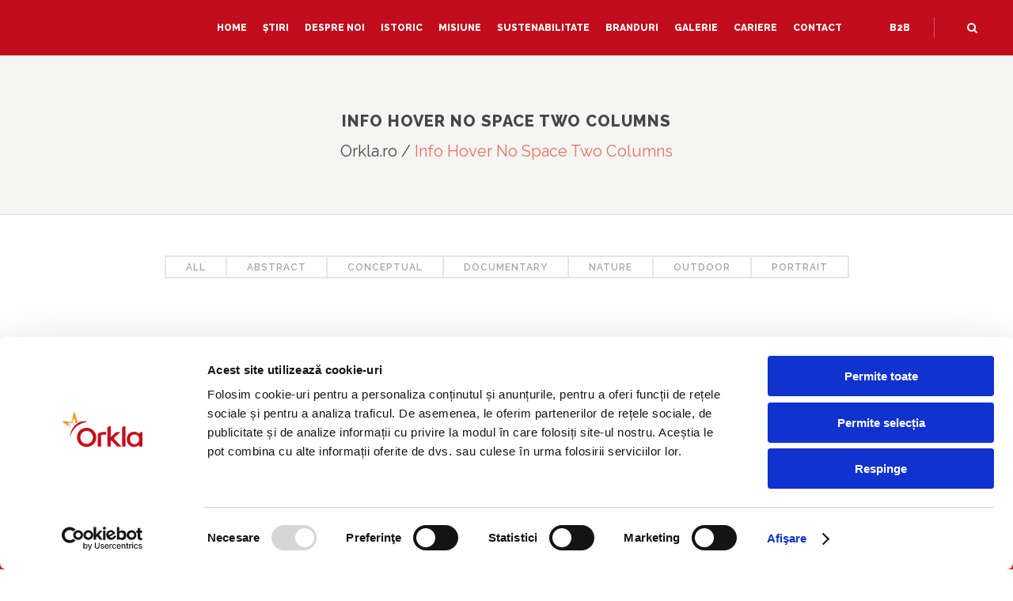

--- FILE ---
content_type: text/html; charset=UTF-8
request_url: https://orkla.ro/info-hover-no-space-two-columns/
body_size: 69717
content:
	<!DOCTYPE html>
<html lang="ro-RO">
<head>
	<meta charset="UTF-8" />

    			
		<meta charset="UTF-8" />
        <link rel="profile" href="http://gmpg.org/xfn/11" />
        <link rel="pingback" href="https://orkla.ro/xmlrpc.php" />

	            <meta name="viewport" content="width=device-width,initial-scale=1,user-scalable=no">
        		
				
		
					<link rel="shortcut icon" type="image/x-icon" href="https://orkla.ro/wp-content/uploads/2019/12/favicon-orkla.jpg">
			<link rel="apple-touch-icon" href="https://orkla.ro/wp-content/uploads/2019/12/favicon-orkla.jpg"/>
			
	
	<script data-cookieconsent="ignore">
	window.dataLayer = window.dataLayer || [];
	function gtag() {
		dataLayer.push(arguments);
	}
	gtag("consent", "default", {
		ad_user_data: "denied",
		ad_personalization: "denied",
		ad_storage: "denied",
		analytics_storage: "denied",
		functionality_storage: "denied",
		personalization_storage: "denied",
		security_storage: "granted",
		wait_for_update: 500,
	});
	gtag("set", "ads_data_redaction", true);
	gtag("set", "url_passthrough", true);
</script>
<script type="text/javascript"
		id="Cookiebot"
		src="https://consent.cookiebot.com/uc.js"
		data-implementation="wp"
		data-cbid="51c8e5a5-8cad-4bba-ae37-3b0485694af2"
							data-blockingmode="auto"
	></script>
<meta name='robots' content='index, follow, max-image-preview:large, max-snippet:-1, max-video-preview:-1' />

	<!-- This site is optimized with the Yoast SEO plugin v26.6 - https://yoast.com/wordpress/plugins/seo/ -->
	<title>Info Hover No Space Two Columns - Orkla.ro</title>
	<link rel="canonical" href="https://orkla.ro/info-hover-no-space-two-columns/" />
	<meta property="og:locale" content="ro_RO" />
	<meta property="og:type" content="article" />
	<meta property="og:title" content="Info Hover No Space Two Columns - Orkla.ro" />
	<meta property="og:url" content="https://orkla.ro/info-hover-no-space-two-columns/" />
	<meta property="og:site_name" content="Orkla.ro" />
	<meta property="article:publisher" content="https://www.facebook.com/OrklaFoodsRomania/" />
	<meta name="twitter:card" content="summary_large_image" />
	<meta name="twitter:label1" content="Est. reading time" />
	<meta name="twitter:data1" content="1 minute" />
	<script type="application/ld+json" class="yoast-schema-graph">{"@context":"https://schema.org","@graph":[{"@type":"WebPage","@id":"https://orkla.ro/info-hover-no-space-two-columns/","url":"https://orkla.ro/info-hover-no-space-two-columns/","name":"Info Hover No Space Two Columns - Orkla.ro","isPartOf":{"@id":"https://orkla.ro/#website"},"datePublished":"2015-07-02T12:31:14+00:00","breadcrumb":{"@id":"https://orkla.ro/info-hover-no-space-two-columns/#breadcrumb"},"inLanguage":"ro-RO","potentialAction":[{"@type":"ReadAction","target":["https://orkla.ro/info-hover-no-space-two-columns/"]}]},{"@type":"BreadcrumbList","@id":"https://orkla.ro/info-hover-no-space-two-columns/#breadcrumb","itemListElement":[{"@type":"ListItem","position":1,"name":"Home","item":"https://orkla.ro/"},{"@type":"ListItem","position":2,"name":"Info Hover No Space Two Columns"}]},{"@type":"WebSite","@id":"https://orkla.ro/#website","url":"https://orkla.ro/","name":"Orkla.ro","description":"PRIETENUL TĂU ÎN VIAȚA DE ZI CU ZI","publisher":{"@id":"https://orkla.ro/#organization"},"potentialAction":[{"@type":"SearchAction","target":{"@type":"EntryPoint","urlTemplate":"https://orkla.ro/?s={search_term_string}"},"query-input":{"@type":"PropertyValueSpecification","valueRequired":true,"valueName":"search_term_string"}}],"inLanguage":"ro-RO"},{"@type":"Organization","@id":"https://orkla.ro/#organization","name":"Orkla Foods Romania","url":"https://orkla.ro/","logo":{"@type":"ImageObject","inLanguage":"ro-RO","@id":"https://orkla.ro/#/schema/logo/image/","url":"https://orkla.ro/wp-content/uploads/2019/12/logo-orkla-foods-romania-copy-1.jpg","contentUrl":"https://orkla.ro/wp-content/uploads/2019/12/logo-orkla-foods-romania-copy-1.jpg","width":203,"height":70,"caption":"Orkla Foods Romania"},"image":{"@id":"https://orkla.ro/#/schema/logo/image/"},"sameAs":["https://www.facebook.com/OrklaFoodsRomania/"]}]}</script>
	<!-- / Yoast SEO plugin. -->


<link rel='dns-prefetch' href='//fonts.googleapis.com' />
<link rel="alternate" type="application/rss+xml" title="Orkla.ro &raquo; Feed" href="https://orkla.ro/feed/" />
<link rel="alternate" type="application/rss+xml" title="Orkla.ro &raquo; Comments Feed" href="https://orkla.ro/comments/feed/" />
<link rel="alternate" type="application/rss+xml" title="Orkla.ro &raquo; Info Hover No Space Two Columns Comments Feed" href="https://orkla.ro/info-hover-no-space-two-columns/feed/" />
<link rel="alternate" title="oEmbed (JSON)" type="application/json+oembed" href="https://orkla.ro/wp-json/oembed/1.0/embed?url=https%3A%2F%2Forkla.ro%2Finfo-hover-no-space-two-columns%2F" />
<link rel="alternate" title="oEmbed (XML)" type="text/xml+oembed" href="https://orkla.ro/wp-json/oembed/1.0/embed?url=https%3A%2F%2Forkla.ro%2Finfo-hover-no-space-two-columns%2F&#038;format=xml" />
<style id='wp-img-auto-sizes-contain-inline-css' type='text/css'>
img:is([sizes=auto i],[sizes^="auto," i]){contain-intrinsic-size:3000px 1500px}
/*# sourceURL=wp-img-auto-sizes-contain-inline-css */
</style>
<style id='wp-emoji-styles-inline-css' type='text/css'>

	img.wp-smiley, img.emoji {
		display: inline !important;
		border: none !important;
		box-shadow: none !important;
		height: 1em !important;
		width: 1em !important;
		margin: 0 0.07em !important;
		vertical-align: -0.1em !important;
		background: none !important;
		padding: 0 !important;
	}
/*# sourceURL=wp-emoji-styles-inline-css */
</style>
<style id='wp-block-library-inline-css' type='text/css'>
:root{--wp-block-synced-color:#7a00df;--wp-block-synced-color--rgb:122,0,223;--wp-bound-block-color:var(--wp-block-synced-color);--wp-editor-canvas-background:#ddd;--wp-admin-theme-color:#007cba;--wp-admin-theme-color--rgb:0,124,186;--wp-admin-theme-color-darker-10:#006ba1;--wp-admin-theme-color-darker-10--rgb:0,107,160.5;--wp-admin-theme-color-darker-20:#005a87;--wp-admin-theme-color-darker-20--rgb:0,90,135;--wp-admin-border-width-focus:2px}@media (min-resolution:192dpi){:root{--wp-admin-border-width-focus:1.5px}}.wp-element-button{cursor:pointer}:root .has-very-light-gray-background-color{background-color:#eee}:root .has-very-dark-gray-background-color{background-color:#313131}:root .has-very-light-gray-color{color:#eee}:root .has-very-dark-gray-color{color:#313131}:root .has-vivid-green-cyan-to-vivid-cyan-blue-gradient-background{background:linear-gradient(135deg,#00d084,#0693e3)}:root .has-purple-crush-gradient-background{background:linear-gradient(135deg,#34e2e4,#4721fb 50%,#ab1dfe)}:root .has-hazy-dawn-gradient-background{background:linear-gradient(135deg,#faaca8,#dad0ec)}:root .has-subdued-olive-gradient-background{background:linear-gradient(135deg,#fafae1,#67a671)}:root .has-atomic-cream-gradient-background{background:linear-gradient(135deg,#fdd79a,#004a59)}:root .has-nightshade-gradient-background{background:linear-gradient(135deg,#330968,#31cdcf)}:root .has-midnight-gradient-background{background:linear-gradient(135deg,#020381,#2874fc)}:root{--wp--preset--font-size--normal:16px;--wp--preset--font-size--huge:42px}.has-regular-font-size{font-size:1em}.has-larger-font-size{font-size:2.625em}.has-normal-font-size{font-size:var(--wp--preset--font-size--normal)}.has-huge-font-size{font-size:var(--wp--preset--font-size--huge)}.has-text-align-center{text-align:center}.has-text-align-left{text-align:left}.has-text-align-right{text-align:right}.has-fit-text{white-space:nowrap!important}#end-resizable-editor-section{display:none}.aligncenter{clear:both}.items-justified-left{justify-content:flex-start}.items-justified-center{justify-content:center}.items-justified-right{justify-content:flex-end}.items-justified-space-between{justify-content:space-between}.screen-reader-text{border:0;clip-path:inset(50%);height:1px;margin:-1px;overflow:hidden;padding:0;position:absolute;width:1px;word-wrap:normal!important}.screen-reader-text:focus{background-color:#ddd;clip-path:none;color:#444;display:block;font-size:1em;height:auto;left:5px;line-height:normal;padding:15px 23px 14px;text-decoration:none;top:5px;width:auto;z-index:100000}html :where(.has-border-color){border-style:solid}html :where([style*=border-top-color]){border-top-style:solid}html :where([style*=border-right-color]){border-right-style:solid}html :where([style*=border-bottom-color]){border-bottom-style:solid}html :where([style*=border-left-color]){border-left-style:solid}html :where([style*=border-width]){border-style:solid}html :where([style*=border-top-width]){border-top-style:solid}html :where([style*=border-right-width]){border-right-style:solid}html :where([style*=border-bottom-width]){border-bottom-style:solid}html :where([style*=border-left-width]){border-left-style:solid}html :where(img[class*=wp-image-]){height:auto;max-width:100%}:where(figure){margin:0 0 1em}html :where(.is-position-sticky){--wp-admin--admin-bar--position-offset:var(--wp-admin--admin-bar--height,0px)}@media screen and (max-width:600px){html :where(.is-position-sticky){--wp-admin--admin-bar--position-offset:0px}}

/*# sourceURL=wp-block-library-inline-css */
</style><style id='global-styles-inline-css' type='text/css'>
:root{--wp--preset--aspect-ratio--square: 1;--wp--preset--aspect-ratio--4-3: 4/3;--wp--preset--aspect-ratio--3-4: 3/4;--wp--preset--aspect-ratio--3-2: 3/2;--wp--preset--aspect-ratio--2-3: 2/3;--wp--preset--aspect-ratio--16-9: 16/9;--wp--preset--aspect-ratio--9-16: 9/16;--wp--preset--color--black: #000000;--wp--preset--color--cyan-bluish-gray: #abb8c3;--wp--preset--color--white: #ffffff;--wp--preset--color--pale-pink: #f78da7;--wp--preset--color--vivid-red: #cf2e2e;--wp--preset--color--luminous-vivid-orange: #ff6900;--wp--preset--color--luminous-vivid-amber: #fcb900;--wp--preset--color--light-green-cyan: #7bdcb5;--wp--preset--color--vivid-green-cyan: #00d084;--wp--preset--color--pale-cyan-blue: #8ed1fc;--wp--preset--color--vivid-cyan-blue: #0693e3;--wp--preset--color--vivid-purple: #9b51e0;--wp--preset--gradient--vivid-cyan-blue-to-vivid-purple: linear-gradient(135deg,rgb(6,147,227) 0%,rgb(155,81,224) 100%);--wp--preset--gradient--light-green-cyan-to-vivid-green-cyan: linear-gradient(135deg,rgb(122,220,180) 0%,rgb(0,208,130) 100%);--wp--preset--gradient--luminous-vivid-amber-to-luminous-vivid-orange: linear-gradient(135deg,rgb(252,185,0) 0%,rgb(255,105,0) 100%);--wp--preset--gradient--luminous-vivid-orange-to-vivid-red: linear-gradient(135deg,rgb(255,105,0) 0%,rgb(207,46,46) 100%);--wp--preset--gradient--very-light-gray-to-cyan-bluish-gray: linear-gradient(135deg,rgb(238,238,238) 0%,rgb(169,184,195) 100%);--wp--preset--gradient--cool-to-warm-spectrum: linear-gradient(135deg,rgb(74,234,220) 0%,rgb(151,120,209) 20%,rgb(207,42,186) 40%,rgb(238,44,130) 60%,rgb(251,105,98) 80%,rgb(254,248,76) 100%);--wp--preset--gradient--blush-light-purple: linear-gradient(135deg,rgb(255,206,236) 0%,rgb(152,150,240) 100%);--wp--preset--gradient--blush-bordeaux: linear-gradient(135deg,rgb(254,205,165) 0%,rgb(254,45,45) 50%,rgb(107,0,62) 100%);--wp--preset--gradient--luminous-dusk: linear-gradient(135deg,rgb(255,203,112) 0%,rgb(199,81,192) 50%,rgb(65,88,208) 100%);--wp--preset--gradient--pale-ocean: linear-gradient(135deg,rgb(255,245,203) 0%,rgb(182,227,212) 50%,rgb(51,167,181) 100%);--wp--preset--gradient--electric-grass: linear-gradient(135deg,rgb(202,248,128) 0%,rgb(113,206,126) 100%);--wp--preset--gradient--midnight: linear-gradient(135deg,rgb(2,3,129) 0%,rgb(40,116,252) 100%);--wp--preset--font-size--small: 13px;--wp--preset--font-size--medium: 20px;--wp--preset--font-size--large: 36px;--wp--preset--font-size--x-large: 42px;--wp--preset--spacing--20: 0.44rem;--wp--preset--spacing--30: 0.67rem;--wp--preset--spacing--40: 1rem;--wp--preset--spacing--50: 1.5rem;--wp--preset--spacing--60: 2.25rem;--wp--preset--spacing--70: 3.38rem;--wp--preset--spacing--80: 5.06rem;--wp--preset--shadow--natural: 6px 6px 9px rgba(0, 0, 0, 0.2);--wp--preset--shadow--deep: 12px 12px 50px rgba(0, 0, 0, 0.4);--wp--preset--shadow--sharp: 6px 6px 0px rgba(0, 0, 0, 0.2);--wp--preset--shadow--outlined: 6px 6px 0px -3px rgb(255, 255, 255), 6px 6px rgb(0, 0, 0);--wp--preset--shadow--crisp: 6px 6px 0px rgb(0, 0, 0);}:where(.is-layout-flex){gap: 0.5em;}:where(.is-layout-grid){gap: 0.5em;}body .is-layout-flex{display: flex;}.is-layout-flex{flex-wrap: wrap;align-items: center;}.is-layout-flex > :is(*, div){margin: 0;}body .is-layout-grid{display: grid;}.is-layout-grid > :is(*, div){margin: 0;}:where(.wp-block-columns.is-layout-flex){gap: 2em;}:where(.wp-block-columns.is-layout-grid){gap: 2em;}:where(.wp-block-post-template.is-layout-flex){gap: 1.25em;}:where(.wp-block-post-template.is-layout-grid){gap: 1.25em;}.has-black-color{color: var(--wp--preset--color--black) !important;}.has-cyan-bluish-gray-color{color: var(--wp--preset--color--cyan-bluish-gray) !important;}.has-white-color{color: var(--wp--preset--color--white) !important;}.has-pale-pink-color{color: var(--wp--preset--color--pale-pink) !important;}.has-vivid-red-color{color: var(--wp--preset--color--vivid-red) !important;}.has-luminous-vivid-orange-color{color: var(--wp--preset--color--luminous-vivid-orange) !important;}.has-luminous-vivid-amber-color{color: var(--wp--preset--color--luminous-vivid-amber) !important;}.has-light-green-cyan-color{color: var(--wp--preset--color--light-green-cyan) !important;}.has-vivid-green-cyan-color{color: var(--wp--preset--color--vivid-green-cyan) !important;}.has-pale-cyan-blue-color{color: var(--wp--preset--color--pale-cyan-blue) !important;}.has-vivid-cyan-blue-color{color: var(--wp--preset--color--vivid-cyan-blue) !important;}.has-vivid-purple-color{color: var(--wp--preset--color--vivid-purple) !important;}.has-black-background-color{background-color: var(--wp--preset--color--black) !important;}.has-cyan-bluish-gray-background-color{background-color: var(--wp--preset--color--cyan-bluish-gray) !important;}.has-white-background-color{background-color: var(--wp--preset--color--white) !important;}.has-pale-pink-background-color{background-color: var(--wp--preset--color--pale-pink) !important;}.has-vivid-red-background-color{background-color: var(--wp--preset--color--vivid-red) !important;}.has-luminous-vivid-orange-background-color{background-color: var(--wp--preset--color--luminous-vivid-orange) !important;}.has-luminous-vivid-amber-background-color{background-color: var(--wp--preset--color--luminous-vivid-amber) !important;}.has-light-green-cyan-background-color{background-color: var(--wp--preset--color--light-green-cyan) !important;}.has-vivid-green-cyan-background-color{background-color: var(--wp--preset--color--vivid-green-cyan) !important;}.has-pale-cyan-blue-background-color{background-color: var(--wp--preset--color--pale-cyan-blue) !important;}.has-vivid-cyan-blue-background-color{background-color: var(--wp--preset--color--vivid-cyan-blue) !important;}.has-vivid-purple-background-color{background-color: var(--wp--preset--color--vivid-purple) !important;}.has-black-border-color{border-color: var(--wp--preset--color--black) !important;}.has-cyan-bluish-gray-border-color{border-color: var(--wp--preset--color--cyan-bluish-gray) !important;}.has-white-border-color{border-color: var(--wp--preset--color--white) !important;}.has-pale-pink-border-color{border-color: var(--wp--preset--color--pale-pink) !important;}.has-vivid-red-border-color{border-color: var(--wp--preset--color--vivid-red) !important;}.has-luminous-vivid-orange-border-color{border-color: var(--wp--preset--color--luminous-vivid-orange) !important;}.has-luminous-vivid-amber-border-color{border-color: var(--wp--preset--color--luminous-vivid-amber) !important;}.has-light-green-cyan-border-color{border-color: var(--wp--preset--color--light-green-cyan) !important;}.has-vivid-green-cyan-border-color{border-color: var(--wp--preset--color--vivid-green-cyan) !important;}.has-pale-cyan-blue-border-color{border-color: var(--wp--preset--color--pale-cyan-blue) !important;}.has-vivid-cyan-blue-border-color{border-color: var(--wp--preset--color--vivid-cyan-blue) !important;}.has-vivid-purple-border-color{border-color: var(--wp--preset--color--vivid-purple) !important;}.has-vivid-cyan-blue-to-vivid-purple-gradient-background{background: var(--wp--preset--gradient--vivid-cyan-blue-to-vivid-purple) !important;}.has-light-green-cyan-to-vivid-green-cyan-gradient-background{background: var(--wp--preset--gradient--light-green-cyan-to-vivid-green-cyan) !important;}.has-luminous-vivid-amber-to-luminous-vivid-orange-gradient-background{background: var(--wp--preset--gradient--luminous-vivid-amber-to-luminous-vivid-orange) !important;}.has-luminous-vivid-orange-to-vivid-red-gradient-background{background: var(--wp--preset--gradient--luminous-vivid-orange-to-vivid-red) !important;}.has-very-light-gray-to-cyan-bluish-gray-gradient-background{background: var(--wp--preset--gradient--very-light-gray-to-cyan-bluish-gray) !important;}.has-cool-to-warm-spectrum-gradient-background{background: var(--wp--preset--gradient--cool-to-warm-spectrum) !important;}.has-blush-light-purple-gradient-background{background: var(--wp--preset--gradient--blush-light-purple) !important;}.has-blush-bordeaux-gradient-background{background: var(--wp--preset--gradient--blush-bordeaux) !important;}.has-luminous-dusk-gradient-background{background: var(--wp--preset--gradient--luminous-dusk) !important;}.has-pale-ocean-gradient-background{background: var(--wp--preset--gradient--pale-ocean) !important;}.has-electric-grass-gradient-background{background: var(--wp--preset--gradient--electric-grass) !important;}.has-midnight-gradient-background{background: var(--wp--preset--gradient--midnight) !important;}.has-small-font-size{font-size: var(--wp--preset--font-size--small) !important;}.has-medium-font-size{font-size: var(--wp--preset--font-size--medium) !important;}.has-large-font-size{font-size: var(--wp--preset--font-size--large) !important;}.has-x-large-font-size{font-size: var(--wp--preset--font-size--x-large) !important;}
/*# sourceURL=global-styles-inline-css */
</style>

<style id='classic-theme-styles-inline-css' type='text/css'>
/*! This file is auto-generated */
.wp-block-button__link{color:#fff;background-color:#32373c;border-radius:9999px;box-shadow:none;text-decoration:none;padding:calc(.667em + 2px) calc(1.333em + 2px);font-size:1.125em}.wp-block-file__button{background:#32373c;color:#fff;text-decoration:none}
/*# sourceURL=/wp-includes/css/classic-themes.min.css */
</style>
<link rel='stylesheet' id='contact-form-7-css' href='https://orkla.ro/wp-content/plugins/contact-form-7/includes/css/styles.css?ver=5.9.5' type='text/css' media='all' />
<link rel='stylesheet' id='trp-floater-language-switcher-style-css' href='https://orkla.ro/wp-content/plugins/translatepress-multilingual/assets/css/trp-floater-language-switcher.css?ver=3.0.6' type='text/css' media='all' />
<link rel='stylesheet' id='trp-language-switcher-style-css' href='https://orkla.ro/wp-content/plugins/translatepress-multilingual/assets/css/trp-language-switcher.css?ver=3.0.6' type='text/css' media='all' />
<link rel='stylesheet' id='moose-elated-default-style-css' href='https://orkla.ro/wp-content/themes/moose/style.css?ver=6.9' type='text/css' media='all' />
<link rel='stylesheet' id='mediaelement-css' href='https://orkla.ro/wp-includes/js/mediaelement/mediaelementplayer-legacy.min.css?ver=4.2.17' type='text/css' media='all' />
<link rel='stylesheet' id='wp-mediaelement-css' href='https://orkla.ro/wp-includes/js/mediaelement/wp-mediaelement.min.css?ver=6.9' type='text/css' media='all' />
<link rel='stylesheet' id='moose-elated-stylesheet-css' href='https://orkla.ro/wp-content/themes/moose/css/stylesheet.css?ver=6.9' type='text/css' media='all' />
<link rel='stylesheet' id='moose-elated-print-stylesheet-css' href='https://orkla.ro/wp-content/themes/moose/css/print.css?ver=6.9' type='text/css' media='all' />
<link rel='stylesheet' id='moose-elated-font_awesome-css' href='https://orkla.ro/wp-content/themes/moose/css/font-awesome/css/font-awesome.min.css?ver=6.9' type='text/css' media='all' />
<link rel='stylesheet' id='moose-elated-font_elegant-css' href='https://orkla.ro/wp-content/themes/moose/css/elegant-icons/style.min.css?ver=6.9' type='text/css' media='all' />
<link rel='stylesheet' id='moose-elated-ion_icons-css' href='https://orkla.ro/wp-content/themes/moose/css/ion-icons/css/ionicons.min.css?ver=6.9' type='text/css' media='all' />
<link rel='stylesheet' id='moose-elated-linea_icons-css' href='https://orkla.ro/wp-content/themes/moose/css/linea-icons/style.css?ver=6.9' type='text/css' media='all' />
<link rel='stylesheet' id='moose-elated-simple_line_icons-css' href='https://orkla.ro/wp-content/themes/moose/css/simple-line-icons/simple-line-icons.css?ver=6.9' type='text/css' media='all' />
<link rel='stylesheet' id='moose-elated-dripicons-css' href='https://orkla.ro/wp-content/themes/moose/css/dripicons/dripicons.css?ver=6.9' type='text/css' media='all' />
<link rel='stylesheet' id='moose-elated-responsive-css' href='https://orkla.ro/wp-content/themes/moose/css/responsive.min.css?ver=6.9' type='text/css' media='all' />
<link rel='stylesheet' id='moose-elated-style-dynamic-responsive-css' href='https://orkla.ro/wp-content/themes/moose/css/style_dynamic_responsive.css?ver=1691611538' type='text/css' media='all' />
<style id='moose-elated-style-dynamic-responsive-inline-css' type='text/css'>
@import url("https://cdnjs.cloudflare.com/ajax/libs/simple-line-icons/2.4.1/css/simple-line-icons.css")

/*# sourceURL=moose-elated-style-dynamic-responsive-inline-css */
</style>
<link rel='stylesheet' id='moose-elated-style-dynamic-css' href='https://orkla.ro/wp-content/themes/moose/css/style_dynamic.css?ver=1691611538' type='text/css' media='all' />
<link rel='stylesheet' id='js_composer_front-css' href='https://orkla.ro/wp-content/plugins/js_composer/assets/css/js_composer.min.css?ver=7.6' type='text/css' media='all' />
<link rel='stylesheet' id='moose-elated-webkit-css' href='https://orkla.ro/wp-content/themes/moose/css/webkit_stylesheet.css?ver=6.9' type='text/css' media='all' />
<link rel='stylesheet' id='moose_elated_google_fonts-css' href='https://fonts.googleapis.com/css?family=Raleway%3A100%2C100italic%2C200%2C200italic%2C300%2C300italic%2C400%2C400italic%2C500%2C500italic%2C600%2C600italic%2C700%2C700italic%2C800%2C800italic%2C900%2C900italic%7CMarck+Script%3A100%2C100italic%2C200%2C200italic%2C300%2C300italic%2C400%2C400italic%2C500%2C500italic%2C600%2C600italic%2C700%2C700italic%2C800%2C800italic%2C900%2C900italic%7CMontserrat%3A100%2C100italic%2C200%2C200italic%2C300%2C300italic%2C400%2C400italic%2C500%2C500italic%2C600%2C600italic%2C700%2C700italic%2C800%2C800italic%2C900%2C900italic%7CRaleway%3A100%2C100italic%2C200%2C200italic%2C300%2C300italic%2C400%2C400italic%2C500%2C500italic%2C600%2C600italic%2C700%2C700italic%2C800%2C800italic%2C900%2C900italic%7CMarck+Script%3A100%2C100italic%2C200%2C200italic%2C300%2C300italic%2C400%2C400italic%2C500%2C500italic%2C600%2C600italic%2C700%2C700italic%2C800%2C800italic%2C900%2C900italic&#038;subset=latin%2Clatin-ext&#038;ver=1.0.0' type='text/css' media='all' />
<link rel='stylesheet' id='moose-elated-childstyle-css' href='https://orkla.ro/wp-content/themes/moose-child/style.css?ver=6.9' type='text/css' media='all' />
<link rel='stylesheet' id='jquery-lazyloadxt-spinner-css-css' href='//orkla.ro/wp-content/plugins/a3-lazy-load/assets/css/jquery.lazyloadxt.spinner.css?ver=6.9' type='text/css' media='all' />
<link rel='stylesheet' id='a3a3_lazy_load-css' href='//orkla.ro/wp-content/uploads/sass/a3_lazy_load.min.css?ver=1584914846' type='text/css' media='all' />
<script type="text/javascript" src="https://orkla.ro/wp-includes/js/jquery/jquery.min.js?ver=3.7.1" id="jquery-core-js"></script>
<script type="text/javascript" src="https://orkla.ro/wp-includes/js/jquery/jquery-migrate.min.js?ver=3.4.1" id="jquery-migrate-js"></script>
<script type="text/javascript" src="https://orkla.ro/wp-content/plugins/different-menus-in-different-pages/public/js/different-menus-for-different-page-public.js?ver=2.4.3" id="different-menus-in-different-pages-js"></script>
<script></script><link rel="https://api.w.org/" href="https://orkla.ro/wp-json/" /><link rel="alternate" title="JSON" type="application/json" href="https://orkla.ro/wp-json/wp/v2/pages/341187" /><link rel="EditURI" type="application/rsd+xml" title="RSD" href="https://orkla.ro/xmlrpc.php?rsd" />
<meta name="generator" content="WordPress 6.9" />
<link rel='shortlink' href='https://orkla.ro/?p=341187' />
<link rel="alternate" hreflang="ro-RO" href="https://orkla.ro/info-hover-no-space-two-columns/"/>
<link rel="alternate" hreflang="en-US" href="https://orkla.ro/en/info-hover-no-space-two-columns/"/>
<link rel="alternate" hreflang="ro" href="https://orkla.ro/info-hover-no-space-two-columns/"/>
<link rel="alternate" hreflang="en" href="https://orkla.ro/en/info-hover-no-space-two-columns/"/>
<style type="text/css">.recentcomments a{display:inline !important;padding:0 !important;margin:0 !important;}</style><meta name="generator" content="Powered by WPBakery Page Builder - drag and drop page builder for WordPress."/>
<noscript><style> .wpb_animate_when_almost_visible { opacity: 1; }</style></noscript></head>

<body class="wp-singular page-template page-template-full_width page-template-full_width-php page page-id-341187 wp-theme-moose wp-child-theme-moose-child eltd-cpt-2.2 translatepress-ro_RO  moose child-child-ver-1.1 moose-ver-3.3  vertical_menu_with_scroll transparent_content wpb-js-composer js-comp-ver-7.6 vc_responsive">





<div class="wrapper">
	<div class="wrapper_inner">
							
			<header class="page_header light with_hover_bg_color regular">
			<div class="header_inner clearfix">
															<form role="search" action="https://orkla.ro/" class="eltd_search_form_3" method="get">
																	<div class="form_holder_outer">
											<div class="form_holder">
												<div class="form_holder_inner">
													<input type="text" placeholder="Search" name="s" class="eltd_search_field" autocomplete="off" />
													
													<div class="eltd_search_close">
														<a href="#">
															<i class="eltd_icon_font_awesome fa fa-times "></i>															<!--<i class="fa fa-times"></i>-->
														</a>
													</div>
												</div>
											</div>
										</div>
																</form>
									
				
								
				
				<div class="header_top_bottom_holder">
										<div class="header_bottom  header_full_width clearfix " style="background-color:rgba(221, 51, 51, 1);" >
																								<div class="header_inner_left">
																															<div class="mobile_menu_button">
										<span>
											<i class="eltd_icon_font_awesome fa fa-bars "></i>										</span>
											</div>
																				
										
										
																					<div class="logo_wrapper" >
																								<div class="eltd_logo"><a  href="https://orkla.ro/"><img class="normal" src="https://orkla.ro/wp-content/uploads/2019/12/logo-desktop-orkla-1.jpg" alt="Logo"/><img class="light" src="https://orkla.ro/wp-content/uploads/2019/12/logo-desktop-orkla-1.jpg" alt="Logo"/><img class="dark" src="https://orkla.ro/wp-content/uploads/2019/12/logo-orkla-foods-romania-copy-1.jpg" alt="Logo"/><img class="sticky" src="https://orkla.ro/wp-content/uploads/2019/12/logo-orkla-foods-romania-copy-1.jpg" alt="Logo"/><img class="mobile" src="https://orkla.ro/wp-content/uploads/2019/12/logo-orkla-foods-romania-copy-1.jpg" alt="Logo"/></a></div>
																							</div>
																				
										
																													</div>
																																																	<div class="header_inner_right">
												<div class="side_menu_button_wrapper right">
																										<div class="side_menu_button">
														
																													<a class="search_covers_header normal" href="javascript:void(0)">
																<i class="eltd_icon_font_awesome fa fa-search "></i>																															</a>
															
																													
																												
																																									</div>
												</div>
											</div>
																																								<nav class="main_menu drop_down    right">
											<ul id="menu-main_menu_top" class=""><li id="nav-menu-item-348348" class="menu-item menu-item-type-post_type menu-item-object-page menu-item-home  narrow"><a href="https://orkla.ro/" class=""><span class="item_inner"><span class="menu_icon_wrapper"><i class="menu_icon blank fa"></i></span><span class="item_text">Home</span></span><span class="plus"></span></a></li>
<li id="nav-menu-item-348404" class="menu-item menu-item-type-post_type menu-item-object-page  narrow"><a href="https://orkla.ro/stiri/" class=""><span class="item_inner"><span class="menu_icon_wrapper"><i class="menu_icon blank fa"></i></span><span class="item_text">Știri</span></span><span class="plus"></span></a></li>
<li id="nav-menu-item-348349" class="menu-item menu-item-type-post_type menu-item-object-page  narrow"><a href="https://orkla.ro/despre-noi/" class=""><span class="item_inner"><span class="menu_icon_wrapper"><i class="menu_icon blank fa"></i></span><span class="item_text">Despre noi</span></span><span class="plus"></span></a></li>
<li id="nav-menu-item-348556" class="menu-item menu-item-type-post_type menu-item-object-page  narrow"><a href="https://orkla.ro/istoric-orkla/" class=""><span class="item_inner"><span class="menu_icon_wrapper"><i class="menu_icon blank fa"></i></span><span class="item_text">Istoric</span></span><span class="plus"></span></a></li>
<li id="nav-menu-item-348397" class="menu-item menu-item-type-post_type menu-item-object-page  narrow"><a href="https://orkla.ro/misiune-viziune-valori/" class=""><span class="item_inner"><span class="menu_icon_wrapper"><i class="menu_icon blank fa"></i></span><span class="item_text">Misiune</span></span><span class="plus"></span></a></li>
<li id="nav-menu-item-348407" class="menu-item menu-item-type-post_type menu-item-object-page  narrow"><a href="https://orkla.ro/sustenabilitate/" class=""><span class="item_inner"><span class="menu_icon_wrapper"><i class="menu_icon blank fa"></i></span><span class="item_text">Sustenabilitate</span></span><span class="plus"></span></a></li>
<li id="nav-menu-item-348401" class="menu-item menu-item-type-post_type menu-item-object-page  narrow"><a href="https://orkla.ro/branduri/" class=""><span class="item_inner"><span class="menu_icon_wrapper"><i class="menu_icon blank fa"></i></span><span class="item_text">Branduri</span></span><span class="plus"></span></a></li>
<li id="nav-menu-item-349204" class="menu-item menu-item-type-custom menu-item-object-custom  narrow"><a href="https://orkla.ro/galerie-youtube/" class=""><span class="item_inner"><span class="menu_icon_wrapper"><i class="menu_icon blank fa"></i></span><span class="item_text">Galerie</span></span><span class="plus"></span></a></li>
<li id="nav-menu-item-348357" class="menu-item menu-item-type-post_type menu-item-object-page  narrow"><a href="https://orkla.ro/cariere-orkla-foods-romania/" class=""><span class="item_inner"><span class="menu_icon_wrapper"><i class="menu_icon blank fa"></i></span><span class="item_text">Cariere</span></span><span class="plus"></span></a></li>
<li id="nav-menu-item-348359" class="menu-item menu-item-type-post_type menu-item-object-page  narrow"><a href="https://orkla.ro/contact-us/" class=""><span class="item_inner"><span class="menu_icon_wrapper"><i class="menu_icon blank fa"></i></span><span class="item_text">Contact</span></span><span class="plus"></span></a></li>
<li id="nav-menu-item-349290" class="menu-item menu-item-type-custom menu-item-object-custom  narrow"><a href="https://orkla.ro/b2b" class=""><span class="item_inner"><span class="menu_icon_wrapper"><i class="menu_icon blank fa"></i></span><span class="item_text">B2B</span></span><span class="plus"></span></a></li>
</ul>										</nav>
																																																	<nav class="mobile_menu">
											<ul id="menu-main_menu_top-1" class=""><li id="mobile-menu-item-348348" class="menu-item menu-item-type-post_type menu-item-object-page menu-item-home  level0"><a href="https://orkla.ro/" class=""><span>Home</span></a><span class="mobile_arrow"><i class="fa fa-angle-right"></i><i class="fa fa-angle-down"></i></span></li>
<li id="mobile-menu-item-348404" class="menu-item menu-item-type-post_type menu-item-object-page  level0"><a href="https://orkla.ro/stiri/" class=""><span>Știri</span></a><span class="mobile_arrow"><i class="fa fa-angle-right"></i><i class="fa fa-angle-down"></i></span></li>
<li id="mobile-menu-item-348349" class="menu-item menu-item-type-post_type menu-item-object-page  level0"><a href="https://orkla.ro/despre-noi/" class=""><span>Despre noi</span></a><span class="mobile_arrow"><i class="fa fa-angle-right"></i><i class="fa fa-angle-down"></i></span></li>
<li id="mobile-menu-item-348556" class="menu-item menu-item-type-post_type menu-item-object-page  level0"><a href="https://orkla.ro/istoric-orkla/" class=""><span>Istoric</span></a><span class="mobile_arrow"><i class="fa fa-angle-right"></i><i class="fa fa-angle-down"></i></span></li>
<li id="mobile-menu-item-348397" class="menu-item menu-item-type-post_type menu-item-object-page  level0"><a href="https://orkla.ro/misiune-viziune-valori/" class=""><span>Misiune</span></a><span class="mobile_arrow"><i class="fa fa-angle-right"></i><i class="fa fa-angle-down"></i></span></li>
<li id="mobile-menu-item-348407" class="menu-item menu-item-type-post_type menu-item-object-page  level0"><a href="https://orkla.ro/sustenabilitate/" class=""><span>Sustenabilitate</span></a><span class="mobile_arrow"><i class="fa fa-angle-right"></i><i class="fa fa-angle-down"></i></span></li>
<li id="mobile-menu-item-348401" class="menu-item menu-item-type-post_type menu-item-object-page  level0"><a href="https://orkla.ro/branduri/" class=""><span>Branduri</span></a><span class="mobile_arrow"><i class="fa fa-angle-right"></i><i class="fa fa-angle-down"></i></span></li>
<li id="mobile-menu-item-349204" class="menu-item menu-item-type-custom menu-item-object-custom  level0"><a href="https://orkla.ro/galerie-youtube/" class=""><span>Galerie</span></a><span class="mobile_arrow"><i class="fa fa-angle-right"></i><i class="fa fa-angle-down"></i></span></li>
<li id="mobile-menu-item-348357" class="menu-item menu-item-type-post_type menu-item-object-page  level0"><a href="https://orkla.ro/cariere-orkla-foods-romania/" class=""><span>Cariere</span></a><span class="mobile_arrow"><i class="fa fa-angle-right"></i><i class="fa fa-angle-down"></i></span></li>
<li id="mobile-menu-item-348359" class="menu-item menu-item-type-post_type menu-item-object-page  level0"><a href="https://orkla.ro/contact-us/" class=""><span>Contact</span></a><span class="mobile_arrow"><i class="fa fa-angle-right"></i><i class="fa fa-angle-down"></i></span></li>
<li id="mobile-menu-item-349290" class="menu-item menu-item-type-custom menu-item-object-custom  level0"><a href="https://orkla.ro/b2b" class=""><span>B2B</span></a><span class="mobile_arrow"><i class="fa fa-angle-right"></i><i class="fa fa-angle-down"></i></span></li>
</ul>										</nav>
																</div>
					</div>
				</div>
		</header>
	
		
						
		<div class="content content_top_margin_none">
								<div class="content_inner  ">
						<div class="title_outer title_without_animation"  data-height="200">
		<div class="title title_size_small position_center standard_title" style="height:200px;">
			<div class="image not_responsive"></div>
			
			<div class="title_holder"  style="height:200px;">
				<div class="container clearfix">
					<div class="container_inner clearfix"  >
						<div class="title_subtitle_holder title_content_background" >
                                                        								
									
									
									
																		
                                    									
									
									
									
                                    										          <h1><span >Info Hover No Space Two Columns</span></h1>
									
                                    
									
								
																									
																			<div class="breadcrumb" > <div class="breadcrumbs"><div class="breadcrumbs_inner"><a href="https://orkla.ro/">Orkla.ro</a><span class="delimiter">&nbsp;/&nbsp;</span><span class="current">Info Hover No Space Two Columns</span></div></div></div>
									
															                                						</div>
					</div>
				</div>
			</div>

		</div>
	</div>
	
	<div class="full_width" >
	<div class="full_width_inner" >
										<div class="wpb-content-wrapper"><div      class="vc_row wpb_row section grid_section" style=' padding-top:50px; padding-bottom:45px; text-align:left;'><div class=" section_inner clearfix"><div class='section_inner_margin clearfix'><div class="wpb_column vc_column_container vc_col-sm-12"><div class="vc_column-inner"><div class="wpb_wrapper"><div class='projects_holder_outer v2 portfolio_no_space portfolio_with_hover_text '><div class='filter_outer filter_portfolio center_align'><div class='filter_holder '><ul><li class='filter' data-filter='all'><span>All</span></li><li class='filter' data-filter='portfolio_category_63'><span>Abstract</span></li><li class='filter' data-filter='portfolio_category_35'><span>Conceptual</span></li><li class='filter' data-filter='portfolio_category_37'><span>Documentary</span></li><li class='filter' data-filter='portfolio_category_47'><span>Nature</span></li><li class='filter' data-filter='portfolio_category_51'><span>Outdoor</span></li><li class='filter' data-filter='portfolio_category_56'><span>Portrait</span></li></ul></div></div><div class='portfolio_main_holder projects_holder slide_from_top  clearfix v2 hover_text no_space' style=''>
<article  class='mix portfolio_category_37 portfolio_category_47 '><div class="item_holder image_text_zoom_hover"><div class="text_holder" ><div class="text_holder_outer"><div class="text_holder_inner"><h4 class="portfolio_title" style="color: #ffffff;"><a href="https://orkla.ro/portfolio_page/photos-from-berlin/" style="color: inherit;">Photos from Berlin</a></h4><span class="project_category" style="color: #ffffff;">Documentary / Nature</span></div></div></div><a class="portfolio_link_class" href="https://orkla.ro/portfolio_page/photos-from-berlin/" target=_self></a><div class="portfolio_shader" ></div><div class="image_holder"><span class="image"></span></div></div></article>
<article  class='mix portfolio_category_35 portfolio_category_56 '><div class="item_holder image_text_zoom_hover"><div class="text_holder" ><div class="text_holder_outer"><div class="text_holder_inner"><h4 class="portfolio_title" style="color: #ffffff;"><a href="https://orkla.ro/portfolio_page/amsterdam-stroll/" style="color: inherit;">Amsterdam Stroll</a></h4><span class="project_category" style="color: #ffffff;">Conceptual / Portrait</span></div></div></div><a class="portfolio_link_class" href="https://orkla.ro/portfolio_page/amsterdam-stroll/" target=_self></a><div class="portfolio_shader" ></div><div class="image_holder"><span class="image"></span></div></div></article>
<article  class='mix portfolio_category_63 portfolio_category_51 '><div class="item_holder image_text_zoom_hover"><div class="text_holder" ><div class="text_holder_outer"><div class="text_holder_inner"><h4 class="portfolio_title" style="color: #ffffff;"><a href="https://orkla.ro/portfolio_page/graffiti-art/" style="color: inherit;">Graffiti Art</a></h4><span class="project_category" style="color: #ffffff;">Abstract / Outdoor</span></div></div></div><a class="portfolio_link_class" href="https://orkla.ro/portfolio_page/graffiti-art/" target=_self></a><div class="portfolio_shader" ></div><div class="image_holder"><span class="image"></span></div></div></article>
<article  class='mix portfolio_category_37 portfolio_category_47 '><div class="item_holder image_text_zoom_hover"><div class="text_holder" ><div class="text_holder_outer"><div class="text_holder_inner"><h4 class="portfolio_title" style="color: #ffffff;"><a href="https://orkla.ro/portfolio_page/catacomb-collection/" style="color: inherit;">Catacomb Collection</a></h4><span class="project_category" style="color: #ffffff;">Documentary / Nature</span></div></div></div><a class="portfolio_link_class" href="https://orkla.ro/portfolio_page/catacomb-collection/" target=_self></a><div class="portfolio_shader" ></div><div class="image_holder"><span class="image"></span></div></div></article>
<article  class='mix portfolio_category_35 portfolio_category_56 '><div class="item_holder image_text_zoom_hover"><div class="text_holder" ><div class="text_holder_outer"><div class="text_holder_inner"><h4 class="portfolio_title" style="color: #ffffff;"><a href="https://orkla.ro/portfolio_page/urban-takes/" style="color: inherit;">Urban Takes</a></h4><span class="project_category" style="color: #ffffff;">Conceptual / Portrait</span></div></div></div><a class="portfolio_link_class" href="https://orkla.ro/portfolio_page/urban-takes/" target=_self></a><div class="portfolio_shader" ></div><div class="image_holder"><span class="image"></span></div></div></article>
<article  class='mix portfolio_category_63 portfolio_category_51 '><div class="item_holder image_text_zoom_hover"><div class="text_holder" ><div class="text_holder_outer"><div class="text_holder_inner"><h4 class="portfolio_title" style="color: #ffffff;"><a href="https://orkla.ro/portfolio_page/portraits/" style="color: inherit;">Portraits</a></h4><span class="project_category" style="color: #ffffff;">Abstract / Outdoor</span></div></div></div><a class="portfolio_link_class" href="https://orkla.ro/portfolio_page/portraits/" target=_self></a><div class="portfolio_shader" ></div><div class="image_holder"><span class="image"></span></div></div></article>
<article  class='mix portfolio_category_37 portfolio_category_47 '><div class="item_holder image_text_zoom_hover"><div class="text_holder" ><div class="text_holder_outer"><div class="text_holder_inner"><h4 class="portfolio_title" style="color: #ffffff;"><a href="https://orkla.ro/portfolio_page/rainforest-exploration/" style="color: inherit;">Rainforest Exploration</a></h4><span class="project_category" style="color: #ffffff;">Documentary / Nature</span></div></div></div><a class="portfolio_link_class" href="https://orkla.ro/portfolio_page/rainforest-exploration/" target=_self></a><div class="portfolio_shader" ></div><div class="image_holder"><span class="image"></span></div></div></article>
<article  class='mix portfolio_category_35 portfolio_category_56 '><div class="item_holder image_text_zoom_hover"><div class="text_holder" ><div class="text_holder_outer"><div class="text_holder_inner"><h4 class="portfolio_title" style="color: #ffffff;"><a href="https://orkla.ro/portfolio_page/film-vs-digital/" style="color: inherit;">Film vs. Digital</a></h4><span class="project_category" style="color: #ffffff;">Conceptual / Portrait</span></div></div></div><a class="portfolio_link_class" href="https://orkla.ro/portfolio_page/film-vs-digital/" target=_self></a><div class="portfolio_shader" ></div><div class="image_holder"><span class="image"></span></div></div></article>
<div class='filler'></div>
<div class='filler'></div>
</div><div class="portfolio_paging" style="margin-top:40px;">
					<span data-rel="3" class="load_more  icon_right " style="font-size: 19px;" ><a href="https://orkla.ro/info-hover-no-space-two-columns/page/2/" >Show moreShow more<span aria-hidden="true" class="eltd_icon_font_elegant icon_lightbulb_alt show_load_more_icon" style="" ></span><span aria-hidden="true" class="eltd_icon_font_elegant icon_lightbulb_alt show_load_more_icon" style="" ></span></a></span></div><div class="portfolio_paging_loading" style="margin-top:40px;"><a href="javascript: void(0)" class="qbutton" style="font-size: 19px;"><i class="fa fa-spinner fa-spin"></i></a></div></div></div></div></div></div></div></div>
</div>										 
												</div>
	</div>	
	

    </div> <!-- close div.content_inner -->
</div>  <!-- close div.content -->



<footer class="footer_border_columns">
	<div class="footer_inner clearfix">
				            			<div class="footer_bottom_holder">
                <div class="footer_bottom_holder_inner">
                    
                                                                <div class="column_inner">
                                        <div class="textwidget custom-html-widget"><img class="lazy lazy-hidden alignnone size-full wp-image-348933" src="//orkla.ro/wp-content/plugins/a3-lazy-load/assets/images/lazy_placeholder.gif" data-lazy-type="image" data-src="https://orkla.ro/wp-content/uploads/2019/12/logo-alb-copy.png" alt="" width="177" height="94" /><noscript><img class="alignnone size-full wp-image-348933" src="https://orkla.ro/wp-content/uploads/2019/12/logo-alb-copy.png" alt="" width="177" height="94" /></noscript>
<br>

<a style="font-size: 18px; font-weight: bold; color: #fff; text-transform: uppercase; margin-right: 30px;" href="https://orkla.ro/despre-noi/">Despre Orkla</a>

<a style="font-size: 18px; font-weight: bold; color: #fff; text-transform: uppercase; margin-right: 30px;" href="https://orkla.ro/contact-us">Contact</a>

<a style="font-size: 18px; font-weight: bold; color: #fff; text-transform: uppercase; margin-right: 30px;" href="https://orkla.ro/politica-cookies/">Politica Cookies</a>

<a style="font-size: 18px; font-weight: bold; color: #fff; text-transform: uppercase;" href="https://orkla.ro/prelucrarea-datelor-personale/">Prelucrarea datelor cu caracter personal</a>

<br><br>


<style>
  .griffin-link {
    color: #ffffff !important;      /* alb în stare normală */
    font-weight: normal;
    text-decoration: none;
  }

  .griffin-link:visited {
    color: #ffffff !important;      /* alb și după ce a fost vizitat */
  }

  .griffin-link:hover {
    color: #96ca53 !important;      /* verde la hover/overlay */
    font-weight: bold;
    text-decoration: none;
  }
</style>

© Orkla Foods Romania. Toate Drepturile Rezervate. Website realizat de
<a href="https://www.griffin.ro/" class="griffin-link" target="_blank">Griffin</a>
</div>                                    </div>
                                                                                </div>
			</div>
            		<style type="text/css">



</style>


	</div>
</footer>
</div> <!-- close div.wrapper_inner  -->
</div> <!-- close div.wrapper -->
<template id="tp-language" data-tp-language="ro_RO"></template><script type="speculationrules">
{"prefetch":[{"source":"document","where":{"and":[{"href_matches":"/*"},{"not":{"href_matches":["/wp-*.php","/wp-admin/*","/wp-content/uploads/*","/wp-content/*","/wp-content/plugins/*","/wp-content/themes/moose-child/*","/wp-content/themes/moose/*","/*\\?(.+)"]}},{"not":{"selector_matches":"a[rel~=\"nofollow\"]"}},{"not":{"selector_matches":".no-prefetch, .no-prefetch a"}}]},"eagerness":"conservative"}]}
</script>
        <div id="trp-floater-ls" onclick="" data-no-translation class="trp-language-switcher-container trp-floater-ls-codes trp-bottom-left trp-color-dark flags-short-names" >
            <div id="trp-floater-ls-current-language" class="trp-with-flags">

                <a href="#" class="trp-floater-ls-disabled-language trp-ls-disabled-language" onclick="event.preventDefault()">
					<img class="trp-flag-image" src="https://orkla.ro/wp-content/plugins/translatepress-multilingual/assets/images/flags/ro_RO.png" width="18" height="12" alt="ro_RO" title="Română">RO				</a>

            </div>
            <div id="trp-floater-ls-language-list" class="trp-with-flags" >

                <div class="trp-language-wrap trp-language-wrap-bottom">                    <a href="https://orkla.ro/en/info-hover-no-space-two-columns/"
                         title="English">
          						  <img class="trp-flag-image" src="https://orkla.ro/wp-content/plugins/translatepress-multilingual/assets/images/flags/en_US.png" width="18" height="12" alt="en_US" title="English">EN					          </a>
                <a href="#" class="trp-floater-ls-disabled-language trp-ls-disabled-language" onclick="event.preventDefault()"><img class="trp-flag-image" src="https://orkla.ro/wp-content/plugins/translatepress-multilingual/assets/images/flags/ro_RO.png" width="18" height="12" alt="ro_RO" title="Română">RO</a></div>            </div>
        </div>

    <!-- YouTube Feed JS -->
<script type="text/javascript">

</script>
<script type="text/html" id="wpb-modifications"> window.wpbCustomElement = 1; </script><script type="text/javascript" src="https://orkla.ro/wp-content/plugins/contact-form-7/includes/swv/js/index.js?ver=5.9.5" id="swv-js"></script>
<script type="text/javascript" id="contact-form-7-js-extra">
/* <![CDATA[ */
var wpcf7 = {"api":{"root":"https://orkla.ro/wp-json/","namespace":"contact-form-7/v1"},"cached":"1"};
//# sourceURL=contact-form-7-js-extra
/* ]]> */
</script>
<script type="text/javascript" src="https://orkla.ro/wp-content/plugins/contact-form-7/includes/js/index.js?ver=5.9.5" id="contact-form-7-js"></script>
<script type="text/javascript" id="eltd-like-js-extra">
/* <![CDATA[ */
var eltdLike = {"ajaxurl":"https://orkla.ro/wp-admin/admin-ajax.php"};
//# sourceURL=eltd-like-js-extra
/* ]]> */
</script>
<script type="text/javascript" src="https://orkla.ro/wp-content/themes/moose/js/eltd-like.js?ver=1.0" id="eltd-like-js"></script>
<script type="text/javascript" id="rtrar.appLocal-js-extra">
/* <![CDATA[ */
var rtafr = {"rules":""};
//# sourceURL=rtrar.appLocal-js-extra
/* ]]> */
</script>
<script type="text/javascript" src="https://orkla.ro/wp-content/plugins/real-time-auto-find-and-replace/assets/js/rtafar.local.js?ver=1.6.5" id="rtrar.appLocal-js"></script>
<script type="text/javascript" src="https://orkla.ro/wp-includes/js/jquery/ui/core.min.js?ver=1.13.3" id="jquery-ui-core-js"></script>
<script type="text/javascript" src="https://orkla.ro/wp-includes/js/jquery/ui/mouse.min.js?ver=1.13.3" id="jquery-ui-mouse-js"></script>
<script type="text/javascript" src="https://orkla.ro/wp-includes/js/jquery/ui/draggable.min.js?ver=1.13.3" id="jquery-ui-draggable-js"></script>
<script type="text/javascript" src="https://orkla.ro/wp-includes/js/jquery/ui/droppable.min.js?ver=1.13.3" id="jquery-ui-droppable-js"></script>
<script type="text/javascript" src="https://orkla.ro/wp-includes/js/jquery/ui/resizable.min.js?ver=1.13.3" id="jquery-ui-resizable-js"></script>
<script type="text/javascript" src="https://orkla.ro/wp-includes/js/jquery/ui/selectable.min.js?ver=1.13.3" id="jquery-ui-selectable-js"></script>
<script type="text/javascript" src="https://orkla.ro/wp-includes/js/jquery/ui/sortable.min.js?ver=1.13.3" id="jquery-ui-sortable-js"></script>
<script type="text/javascript" src="https://orkla.ro/wp-includes/js/jquery/ui/accordion.min.js?ver=1.13.3" id="jquery-ui-accordion-js"></script>
<script type="text/javascript" src="https://orkla.ro/wp-includes/js/jquery/ui/menu.min.js?ver=1.13.3" id="jquery-ui-menu-js"></script>
<script type="text/javascript" src="https://orkla.ro/wp-includes/js/dist/dom-ready.min.js?ver=f77871ff7694fffea381" id="wp-dom-ready-js"></script>
<script type="text/javascript" src="https://orkla.ro/wp-includes/js/dist/hooks.min.js?ver=dd5603f07f9220ed27f1" id="wp-hooks-js"></script>
<script type="text/javascript" src="https://orkla.ro/wp-includes/js/dist/i18n.min.js?ver=c26c3dc7bed366793375" id="wp-i18n-js"></script>
<script type="text/javascript" id="wp-i18n-js-after">
/* <![CDATA[ */
wp.i18n.setLocaleData( { 'text direction\u0004ltr': [ 'ltr' ] } );
//# sourceURL=wp-i18n-js-after
/* ]]> */
</script>
<script type="text/javascript" src="https://orkla.ro/wp-includes/js/dist/a11y.min.js?ver=cb460b4676c94bd228ed" id="wp-a11y-js"></script>
<script type="text/javascript" src="https://orkla.ro/wp-includes/js/jquery/ui/autocomplete.min.js?ver=1.13.3" id="jquery-ui-autocomplete-js"></script>
<script type="text/javascript" src="https://orkla.ro/wp-includes/js/jquery/ui/controlgroup.min.js?ver=1.13.3" id="jquery-ui-controlgroup-js"></script>
<script type="text/javascript" src="https://orkla.ro/wp-includes/js/jquery/ui/checkboxradio.min.js?ver=1.13.3" id="jquery-ui-checkboxradio-js"></script>
<script type="text/javascript" src="https://orkla.ro/wp-includes/js/jquery/ui/button.min.js?ver=1.13.3" id="jquery-ui-button-js"></script>
<script type="text/javascript" src="https://orkla.ro/wp-includes/js/jquery/ui/datepicker.min.js?ver=1.13.3" id="jquery-ui-datepicker-js"></script>
<script type="text/javascript" id="jquery-ui-datepicker-js-after">
/* <![CDATA[ */
jQuery(function(jQuery){jQuery.datepicker.setDefaults({"closeText":"Close","currentText":"Today","monthNames":["January","February","March","April","May","June","July","August","September","October","November","December"],"monthNamesShort":["Jan","Feb","Mar","Apr","May","Jun","Jul","Aug","Sep","Oct","Nov","Dec"],"nextText":"Next","prevText":"Previous","dayNames":["Sunday","Monday","Tuesday","Wednesday","Thursday","Friday","Saturday"],"dayNamesShort":["Sun","Mon","Tue","Wed","Thu","Fri","Sat"],"dayNamesMin":["S","M","T","W","T","F","S"],"dateFormat":"MM d, yy","firstDay":1,"isRTL":false});});
//# sourceURL=jquery-ui-datepicker-js-after
/* ]]> */
</script>
<script type="text/javascript" src="https://orkla.ro/wp-includes/js/jquery/ui/dialog.min.js?ver=1.13.3" id="jquery-ui-dialog-js"></script>
<script type="text/javascript" src="https://orkla.ro/wp-includes/js/jquery/ui/effect.min.js?ver=1.13.3" id="jquery-effects-core-js"></script>
<script type="text/javascript" src="https://orkla.ro/wp-includes/js/jquery/ui/effect-blind.min.js?ver=1.13.3" id="jquery-effects-blind-js"></script>
<script type="text/javascript" src="https://orkla.ro/wp-includes/js/jquery/ui/effect-bounce.min.js?ver=1.13.3" id="jquery-effects-bounce-js"></script>
<script type="text/javascript" src="https://orkla.ro/wp-includes/js/jquery/ui/effect-clip.min.js?ver=1.13.3" id="jquery-effects-clip-js"></script>
<script type="text/javascript" src="https://orkla.ro/wp-includes/js/jquery/ui/effect-drop.min.js?ver=1.13.3" id="jquery-effects-drop-js"></script>
<script type="text/javascript" src="https://orkla.ro/wp-includes/js/jquery/ui/effect-explode.min.js?ver=1.13.3" id="jquery-effects-explode-js"></script>
<script type="text/javascript" src="https://orkla.ro/wp-includes/js/jquery/ui/effect-fade.min.js?ver=1.13.3" id="jquery-effects-fade-js"></script>
<script type="text/javascript" src="https://orkla.ro/wp-includes/js/jquery/ui/effect-fold.min.js?ver=1.13.3" id="jquery-effects-fold-js"></script>
<script type="text/javascript" src="https://orkla.ro/wp-includes/js/jquery/ui/effect-highlight.min.js?ver=1.13.3" id="jquery-effects-highlight-js"></script>
<script type="text/javascript" src="https://orkla.ro/wp-includes/js/jquery/ui/effect-pulsate.min.js?ver=1.13.3" id="jquery-effects-pulsate-js"></script>
<script type="text/javascript" src="https://orkla.ro/wp-includes/js/jquery/ui/effect-size.min.js?ver=1.13.3" id="jquery-effects-size-js"></script>
<script type="text/javascript" src="https://orkla.ro/wp-includes/js/jquery/ui/effect-scale.min.js?ver=1.13.3" id="jquery-effects-scale-js"></script>
<script type="text/javascript" src="https://orkla.ro/wp-includes/js/jquery/ui/effect-shake.min.js?ver=1.13.3" id="jquery-effects-shake-js"></script>
<script type="text/javascript" src="https://orkla.ro/wp-includes/js/jquery/ui/effect-slide.min.js?ver=1.13.3" id="jquery-effects-slide-js"></script>
<script type="text/javascript" src="https://orkla.ro/wp-includes/js/jquery/ui/effect-transfer.min.js?ver=1.13.3" id="jquery-effects-transfer-js"></script>
<script type="text/javascript" src="https://orkla.ro/wp-includes/js/jquery/ui/progressbar.min.js?ver=1.13.3" id="jquery-ui-progressbar-js"></script>
<script type="text/javascript" src="https://orkla.ro/wp-includes/js/jquery/ui/slider.min.js?ver=1.13.3" id="jquery-ui-slider-js"></script>
<script type="text/javascript" src="https://orkla.ro/wp-includes/js/jquery/ui/spinner.min.js?ver=1.13.3" id="jquery-ui-spinner-js"></script>
<script type="text/javascript" src="https://orkla.ro/wp-includes/js/jquery/ui/tabs.min.js?ver=1.13.3" id="jquery-ui-tabs-js"></script>
<script type="text/javascript" src="https://orkla.ro/wp-includes/js/jquery/ui/tooltip.min.js?ver=1.13.3" id="jquery-ui-tooltip-js"></script>
<script type="text/javascript" src="https://orkla.ro/wp-includes/js/jquery/jquery.form.min.js?ver=4.3.0" id="jquery-form-js"></script>
<script type="text/javascript" id="mediaelement-core-js-before">
/* <![CDATA[ */
var mejsL10n = {"language":"ro","strings":{"mejs.download-file":"Download File","mejs.install-flash":"You are using a browser that does not have Flash player enabled or installed. Please turn on your Flash player plugin or download the latest version from https://get.adobe.com/flashplayer/","mejs.fullscreen":"Fullscreen","mejs.play":"Play","mejs.pause":"Pause","mejs.time-slider":"Time Slider","mejs.time-help-text":"Use Left/Right Arrow keys to advance one second, Up/Down arrows to advance ten seconds.","mejs.live-broadcast":"Live Broadcast","mejs.volume-help-text":"Use Up/Down Arrow keys to increase or decrease volume.","mejs.unmute":"Unmute","mejs.mute":"Mute","mejs.volume-slider":"Volume Slider","mejs.video-player":"Video Player","mejs.audio-player":"Audio Player","mejs.captions-subtitles":"Captions/Subtitles","mejs.captions-chapters":"Chapters","mejs.none":"None","mejs.afrikaans":"Afrikaans","mejs.albanian":"Albanian","mejs.arabic":"Arabic","mejs.belarusian":"Belarusian","mejs.bulgarian":"Bulgarian","mejs.catalan":"Catalan","mejs.chinese":"Chinese","mejs.chinese-simplified":"Chinese (Simplified)","mejs.chinese-traditional":"Chinese (Traditional)","mejs.croatian":"Croatian","mejs.czech":"Czech","mejs.danish":"Danish","mejs.dutch":"Dutch","mejs.english":"English","mejs.estonian":"Estonian","mejs.filipino":"Filipino","mejs.finnish":"Finnish","mejs.french":"French","mejs.galician":"Galician","mejs.german":"German","mejs.greek":"Greek","mejs.haitian-creole":"Haitian Creole","mejs.hebrew":"Hebrew","mejs.hindi":"Hindi","mejs.hungarian":"Hungarian","mejs.icelandic":"Icelandic","mejs.indonesian":"Indonesian","mejs.irish":"Irish","mejs.italian":"Italian","mejs.japanese":"Japanese","mejs.korean":"Korean","mejs.latvian":"Latvian","mejs.lithuanian":"Lithuanian","mejs.macedonian":"Macedonian","mejs.malay":"Malay","mejs.maltese":"Maltese","mejs.norwegian":"Norwegian","mejs.persian":"Persian","mejs.polish":"Polish","mejs.portuguese":"Portuguese","mejs.romanian":"Romanian","mejs.russian":"Russian","mejs.serbian":"Serbian","mejs.slovak":"Slovak","mejs.slovenian":"Slovenian","mejs.spanish":"Spanish","mejs.swahili":"Swahili","mejs.swedish":"Swedish","mejs.tagalog":"Tagalog","mejs.thai":"Thai","mejs.turkish":"Turkish","mejs.ukrainian":"Ukrainian","mejs.vietnamese":"Vietnamese","mejs.welsh":"Welsh","mejs.yiddish":"Yiddish"}};
//# sourceURL=mediaelement-core-js-before
/* ]]> */
</script>
<script type="text/javascript" src="https://orkla.ro/wp-includes/js/mediaelement/mediaelement-and-player.min.js?ver=4.2.17" id="mediaelement-core-js"></script>
<script type="text/javascript" src="https://orkla.ro/wp-includes/js/mediaelement/mediaelement-migrate.min.js?ver=6.9" id="mediaelement-migrate-js"></script>
<script type="text/javascript" id="mediaelement-js-extra">
/* <![CDATA[ */
var _wpmejsSettings = {"pluginPath":"/wp-includes/js/mediaelement/","classPrefix":"mejs-","stretching":"responsive","audioShortcodeLibrary":"mediaelement","videoShortcodeLibrary":"mediaelement"};
//# sourceURL=mediaelement-js-extra
/* ]]> */
</script>
<script type="text/javascript" src="https://orkla.ro/wp-includes/js/mediaelement/wp-mediaelement.min.js?ver=6.9" id="wp-mediaelement-js"></script>
<script type="text/javascript" src="https://orkla.ro/wp-content/themes/moose/js/plugins/doubletaptogo.js?ver=6.9" id="doubletaptogo-js"></script>
<script type="text/javascript" src="https://orkla.ro/wp-content/themes/moose/js/plugins/modernizr.min.js?ver=6.9" id="modernizr-js"></script>
<script type="text/javascript" src="https://orkla.ro/wp-content/themes/moose/js/plugins/jquery.appear.js?ver=6.9" id="appear-js"></script>
<script type="text/javascript" src="https://orkla.ro/wp-includes/js/hoverIntent.min.js?ver=1.10.2" id="hoverIntent-js"></script>
<script type="text/javascript" src="https://orkla.ro/wp-content/themes/moose/js/plugins/absoluteCounter.min.js?ver=6.9" id="absoluteCounter-js"></script>
<script type="text/javascript" src="https://orkla.ro/wp-content/themes/moose/js/plugins/easypiechart.js?ver=6.9" id="easypiechart-js"></script>
<script type="text/javascript" src="https://orkla.ro/wp-content/themes/moose/js/plugins/jquery.mixitup.min.js?ver=6.9" id="mixitup-js"></script>
<script type="text/javascript" src="https://orkla.ro/wp-content/themes/moose/js/plugins/jquery.nicescroll.min.js?ver=6.9" id="nicescroll-js"></script>
<script type="text/javascript" src="https://orkla.ro/wp-content/themes/moose/js/plugins/jquery.prettyPhoto.js?ver=6.9" id="prettyPhoto-js"></script>
<script type="text/javascript" src="https://orkla.ro/wp-content/themes/moose/js/plugins/jquery.fitvids.js?ver=6.9" id="fitvids-js"></script>
<script type="text/javascript" src="https://orkla.ro/wp-content/plugins/js_composer/assets/lib/flexslider/jquery.flexslider.min.js?ver=7.6" id="flexslider-js"></script>
<script type="text/javascript" src="https://orkla.ro/wp-content/themes/moose/js/plugins/infiniteScroll.js?ver=6.9" id="infiniteScroll-js"></script>
<script type="text/javascript" src="https://orkla.ro/wp-content/themes/moose/js/plugins/jquery.waitforimages.js?ver=6.9" id="waitforimages-js"></script>
<script type="text/javascript" src="https://orkla.ro/wp-content/themes/moose/js/plugins/waypoints.min.js?ver=6.9" id="waypoints-jquery-js"></script>
<script type="text/javascript" src="https://orkla.ro/wp-content/themes/moose/js/plugins/jplayer.min.js?ver=6.9" id="jplayer-js"></script>
<script type="text/javascript" src="https://orkla.ro/wp-content/themes/moose/js/plugins/bootstrap.carousel.js?ver=6.9" id="bootstrap-carousel-js"></script>
<script type="text/javascript" src="https://orkla.ro/wp-content/themes/moose/js/plugins/skrollr.js?ver=6.9" id="skrollr-js"></script>
<script type="text/javascript" src="https://orkla.ro/wp-content/themes/moose/js/plugins/Chart.min.js?ver=6.9" id="Chart-js"></script>
<script type="text/javascript" src="https://orkla.ro/wp-content/themes/moose/js/plugins/jquery.easing.1.3.js?ver=6.9" id="jquery-easing-1.3-js"></script>
<script type="text/javascript" src="https://orkla.ro/wp-content/themes/moose/js/plugins/countdown.js?ver=6.9" id="countdown-js"></script>
<script type="text/javascript" src="https://orkla.ro/wp-content/themes/moose/js/plugins/jquery.multiscroll.min.js?ver=6.9" id="multiscroll-js"></script>
<script type="text/javascript" src="https://orkla.ro/wp-content/themes/moose/js/plugins/jquery.carouFredSel-6.2.1.js?ver=6.9" id="carouFredSel-js"></script>
<script type="text/javascript" src="https://orkla.ro/wp-content/themes/moose/js/plugins/jquery.fullPage.min.js?ver=6.9" id="fullPage-js"></script>
<script type="text/javascript" src="https://orkla.ro/wp-content/themes/moose/js/plugins/lemmon-slider.js?ver=6.9" id="lemmonSlider-js"></script>
<script type="text/javascript" src="https://orkla.ro/wp-content/themes/moose/js/plugins/jquery.mousewheel.min.js?ver=6.9" id="mousewheel-js"></script>
<script type="text/javascript" src="https://orkla.ro/wp-content/themes/moose/js/plugins/jquery.touchSwipe.min.js?ver=6.9" id="touchSwipe-js"></script>
<script type="text/javascript" src="https://orkla.ro/wp-content/plugins/js_composer/assets/lib/bower/isotope/dist/isotope.pkgd.min.js?ver=7.6" id="isotope-js"></script>
<script type="text/javascript" src="https://orkla.ro/wp-content/themes/moose/js/plugins/typed.js?ver=6.9" id="typed-js"></script>
<script type="text/javascript" src="https://orkla.ro/wp-content/themes/moose/js/default_dynamic.js?ver=1691611538" id="moose-elated-default-dynamic-js"></script>
<script type="text/javascript" id="moose-elated-default-js-extra">
/* <![CDATA[ */
var page_scroll_amount_for_sticky = "750";
//# sourceURL=moose-elated-default-js-extra
/* ]]> */
</script>
<script type="text/javascript" src="https://orkla.ro/wp-content/themes/moose/js/default.min.js?ver=6.9" id="moose-elated-default-js"></script>
<script type="text/javascript" src="https://orkla.ro/wp-includes/js/comment-reply.min.js?ver=6.9" id="comment-reply-js" async="async" data-wp-strategy="async" fetchpriority="low"></script>
<script type="text/javascript" src="https://orkla.ro/wp-content/plugins/js_composer/assets/js/dist/js_composer_front.min.js?ver=7.6" id="wpb_composer_front_js-js"></script>
<script type="text/javascript" id="jquery-lazyloadxt-js-extra">
/* <![CDATA[ */
var a3_lazyload_params = {"apply_images":"1","apply_videos":"1"};
//# sourceURL=jquery-lazyloadxt-js-extra
/* ]]> */
</script>
<script type="text/javascript" src="//orkla.ro/wp-content/plugins/a3-lazy-load/assets/js/jquery.lazyloadxt.extra.min.js?ver=2.7.3" id="jquery-lazyloadxt-js"></script>
<script type="text/javascript" src="//orkla.ro/wp-content/plugins/a3-lazy-load/assets/js/jquery.lazyloadxt.srcset.min.js?ver=2.7.3" id="jquery-lazyloadxt-srcset-js"></script>
<script type="text/javascript" id="jquery-lazyloadxt-extend-js-extra">
/* <![CDATA[ */
var a3_lazyload_extend_params = {"edgeY":"0","horizontal_container_classnames":""};
//# sourceURL=jquery-lazyloadxt-extend-js-extra
/* ]]> */
</script>
<script type="text/javascript" src="//orkla.ro/wp-content/plugins/a3-lazy-load/assets/js/jquery.lazyloadxt.extend.js?ver=2.7.3" id="jquery-lazyloadxt-extend-js"></script>
<script type="text/javascript" src="https://orkla.ro/wp-content/plugins/real-time-auto-find-and-replace/assets/js/rtafar.app.min.js?ver=1.6.5" id="rtrar.app-js"></script>
<script id="wp-emoji-settings" type="application/json">
{"baseUrl":"https://s.w.org/images/core/emoji/17.0.2/72x72/","ext":".png","svgUrl":"https://s.w.org/images/core/emoji/17.0.2/svg/","svgExt":".svg","source":{"concatemoji":"https://orkla.ro/wp-includes/js/wp-emoji-release.min.js?ver=6.9"}}
</script>
<script type="module">
/* <![CDATA[ */
/*! This file is auto-generated */
const a=JSON.parse(document.getElementById("wp-emoji-settings").textContent),o=(window._wpemojiSettings=a,"wpEmojiSettingsSupports"),s=["flag","emoji"];function i(e){try{var t={supportTests:e,timestamp:(new Date).valueOf()};sessionStorage.setItem(o,JSON.stringify(t))}catch(e){}}function c(e,t,n){e.clearRect(0,0,e.canvas.width,e.canvas.height),e.fillText(t,0,0);t=new Uint32Array(e.getImageData(0,0,e.canvas.width,e.canvas.height).data);e.clearRect(0,0,e.canvas.width,e.canvas.height),e.fillText(n,0,0);const a=new Uint32Array(e.getImageData(0,0,e.canvas.width,e.canvas.height).data);return t.every((e,t)=>e===a[t])}function p(e,t){e.clearRect(0,0,e.canvas.width,e.canvas.height),e.fillText(t,0,0);var n=e.getImageData(16,16,1,1);for(let e=0;e<n.data.length;e++)if(0!==n.data[e])return!1;return!0}function u(e,t,n,a){switch(t){case"flag":return n(e,"\ud83c\udff3\ufe0f\u200d\u26a7\ufe0f","\ud83c\udff3\ufe0f\u200b\u26a7\ufe0f")?!1:!n(e,"\ud83c\udde8\ud83c\uddf6","\ud83c\udde8\u200b\ud83c\uddf6")&&!n(e,"\ud83c\udff4\udb40\udc67\udb40\udc62\udb40\udc65\udb40\udc6e\udb40\udc67\udb40\udc7f","\ud83c\udff4\u200b\udb40\udc67\u200b\udb40\udc62\u200b\udb40\udc65\u200b\udb40\udc6e\u200b\udb40\udc67\u200b\udb40\udc7f");case"emoji":return!a(e,"\ud83e\u1fac8")}return!1}function f(e,t,n,a){let r;const o=(r="undefined"!=typeof WorkerGlobalScope&&self instanceof WorkerGlobalScope?new OffscreenCanvas(300,150):document.createElement("canvas")).getContext("2d",{willReadFrequently:!0}),s=(o.textBaseline="top",o.font="600 32px Arial",{});return e.forEach(e=>{s[e]=t(o,e,n,a)}),s}function r(e){var t=document.createElement("script");t.src=e,t.defer=!0,document.head.appendChild(t)}a.supports={everything:!0,everythingExceptFlag:!0},new Promise(t=>{let n=function(){try{var e=JSON.parse(sessionStorage.getItem(o));if("object"==typeof e&&"number"==typeof e.timestamp&&(new Date).valueOf()<e.timestamp+604800&&"object"==typeof e.supportTests)return e.supportTests}catch(e){}return null}();if(!n){if("undefined"!=typeof Worker&&"undefined"!=typeof OffscreenCanvas&&"undefined"!=typeof URL&&URL.createObjectURL&&"undefined"!=typeof Blob)try{var e="postMessage("+f.toString()+"("+[JSON.stringify(s),u.toString(),c.toString(),p.toString()].join(",")+"));",a=new Blob([e],{type:"text/javascript"});const r=new Worker(URL.createObjectURL(a),{name:"wpTestEmojiSupports"});return void(r.onmessage=e=>{i(n=e.data),r.terminate(),t(n)})}catch(e){}i(n=f(s,u,c,p))}t(n)}).then(e=>{for(const n in e)a.supports[n]=e[n],a.supports.everything=a.supports.everything&&a.supports[n],"flag"!==n&&(a.supports.everythingExceptFlag=a.supports.everythingExceptFlag&&a.supports[n]);var t;a.supports.everythingExceptFlag=a.supports.everythingExceptFlag&&!a.supports.flag,a.supports.everything||((t=a.source||{}).concatemoji?r(t.concatemoji):t.wpemoji&&t.twemoji&&(r(t.twemoji),r(t.wpemoji)))});
//# sourceURL=https://orkla.ro/wp-includes/js/wp-emoji-loader.min.js
/* ]]> */
</script>
<script></script></body>
</html>

--- FILE ---
content_type: text/css
request_url: https://orkla.ro/wp-content/themes/moose/css/style_dynamic_responsive.css?ver=1691611538
body_size: 1017
content:
	
	
	    @media only screen and (max-width: 1000px){
	
	    		    .header_bottom {
		    background-color: #dd3333;
		    }
	    	    		    .header_bottom,
		    nav.mobile_menu{
		    background-color: #ffffff !important;
		    }
	    	
	    	
	    	    	    	    	    	    	    	    	    	    	    }
	
	    @media only screen and (min-width: 600px) and (max-width: 768px){
	    	    	    	    	    	    	    	    	    	    	
	    	    }
	
	    @media only screen and (min-width: 480px) and (max-width: 768px){
	    		    section.parallax_section_holder{
		    height: auto !important;
		    min-height: 400px !important;
		    }
	    	
	    	    }
	
	    @media only screen and (max-width: 600px){
	    	    	    	    	    	    	    	    	    	    	    	    }
	
	    @media only screen and (max-width: 480px){
	
	    	    	    	    	    	    	    	    	    	
	    		    section.parallax_section_holder{
		    height: auto !important;
		    min-height: 400px !important;
		    }
	    	
	
	    	
	    	    }

        

--- FILE ---
content_type: text/css
request_url: https://orkla.ro/wp-content/themes/moose/css/style_dynamic.css?ver=1691611538
body_size: 45593
content:
	    	    	
	    		
		    h6, h6 a,h1 a:hover,h2 a:hover,h3 a:hover,h4 a:hover,h5 a:hover,h6 a:hover,a,p a,
		    header:not(.with_hover_bg_color) nav.main_menu > ul > li:hover > a,
		    nav.main_menu>ul>li.active > a,
		    .drop_down .second .inner > ul > li:hover > a,
		    .drop_down .second .inner ul li.sub ul li:hover > a,
		    nav.mobile_menu ul li a:hover,
		    nav.mobile_menu ul li.active > a,
		    nav.mobile_menu ul li.active > h4,
		    .side_menu_button > a:hover,
		    .side_menu_button > a:hover > span:not(.popup_menu_inner).search_icon_text,
		    .header_top .inner .header_top_side_button > a:hover > span.search_icon_text,
		    .header_top .inner a.search_covers_header:hover,
		    .header_top .inner a.search_slides_from_header_bottom:hover,
		    .header_top .inner a.search_slides_from_window_top:hover,
		    .header_top .inner a.fullscreen_search:hover,
		    .mobile_menu_button span:hover,
		    .vertical_menu ul li a:hover,
		    .vertical_menu_toggle .second .inner ul li a:hover,
		    nav.popup_menu ul li a:hover,
		    nav.popup_menu ul li ul li a,
		    .comment_holder .comment .text .comment_date,
		    .comment_holder .comment .text .replay,
		    .comment_holder .comment .text .comment-reply-link,
		    .comment_holder .comment .text .comment-edit-link,
		    div.comment_form form p.logged-in-as a,
		    .comment_holder .comment .text .comment_date_format,
		    .pagination_prev_and_next_only ul li a:hover,
		    .latest_post_holder .latest_post_title a:hover,
		    .latest_post_holder.minimal .latest_post_title a,
		    .latest_post_holder .post_info_section:before,
		    .latest_post_holder .post_info_section span,
		    .latest_post_holder .post_info_section a,
		    .latest_post_holder .post_author a.post_author_link:hover,
		    .blog_holder.blog_single .post_info a,
		    .blog_holder.blog_single .post_info_bottom a,
		    .projects_holder article .portfolio_title a:hover,
		    .projects_masonry_holder article .portfolio_title a:hover,
		    .filter_holder ul li.current span,
		    .filter_holder ul li:not(.filter_title):hover span,
		    blockquote h3,
		    .eltd_dropcap,
		    .price_in_table .value,
		    .price_in_table .price,
		    .price_in_table .mark,
		    .eltd_font_elegant_holder.eltd_icon_shortcode:hover,
		    .eltd_icon_shade.eltd_icon_shortcode:hover,
		    .eltd_font_awsome_icon_holder.eltd_icon_shortcode:hover,
		    .box_holder_icon_inner .eltd_icon_stack,
		    .box_holder_icon_inner .eltd_font_elegant_holder,
		    .eltd_icon_with_title .icon_holder .eltd_icon_stack,
		    .eltd_icon_with_title .eltd_font_elegant_holder,
		    .eltd_progress_bars_icons_inner.square .bar.active i,
		    .eltd_progress_bars_icons_inner.circle .bar.active i,
		    .eltd_progress_bars_icons_inner.normal .bar.active i,
		    .eltd_progress_bars_icons_inner .bar.active i.fa-circle,
		    .eltd_progress_bars_icons_inner.square .bar.active .eltd_font_elegant_icon,
		    .eltd_progress_bars_icons_inner.circle .bar.active .eltd_font_elegant_icon,
		    .eltd_progress_bars_icons_inner.normal .bar.active .eltd_font_elegant_icon,
		    .eltd_social_icon_holder.normal_social .simple_social,
		    .eltd_social_icon_holder.normal_social.with_link .simple_social,
		    .eltd_list.number ul>li:before,
		    .social_share_list_holder ul li i:hover,
		    .woocommerce.single-product.single .social_share_list_holder ul li i:hover,
		    .eltd_progress_bar .progress_number_wrapper.static .progress_number,
		    .drop_down .wide .second ul li .qbutton:hover,
		    .drop_down .wide .second ul li ul li .qbutton:hover,
		    nav.content_menu ul li.active:hover i,
		    nav.content_menu ul li:hover i,
		    nav.content_menu ul li.active:hover a,
		    nav.content_menu ul li:hover a,
		    aside.sidebar .widget:not(.woocommerce) li,
		    .header-widget.widget_nav_menu ul.menu li a:hover,
		    input.wpcf7-form-control.wpcf7-submit:not([disabled]):hover,
		    .latest_post_holder .post_info_section .latest_post_categories a,
		    .latest_post_holder .post_info_section .post_author_link,
		    .latest_post_holder.boxes .date,
		    .latest_post_holder.image_in_box .date,
		    .eltd_progress_bars_vertical .progress_number,
		    .eltd_counter_holder span.counter,
		    .eltd_icon_shortcode span,
		    .eltd_icon_shortcode i,
		    .eltd_separator_with_icon .eltd_icon_holder .eltd_icon_shade i,
		    .eltd_separator_with_icon .eltd_icon_holder .eltd_icon_shade span,
		    .service_table_inner li.service_icon .service_table_icon,
		    .eltd_search_form_3 .eltd_search_close a:hover,
		    .eltd_search_form_2 .eltd_search_submit:hover,
		    .eltd_accordion_holder.accordion .ui-accordion-header.ui-state-active,
		    .eltd_accordion_holder.accordion .ui-accordion-header.ui-state-hover,
		    .eltd_accordion_holder .ui-state-active .accordion_icon_holder .eltd_icon_shortcode span,
		    .eltd_accordion_holder .ui-state-active .accordion_icon_holder .eltd_icon_shortcode i,
		    .eltd_accordion_holder .ui-state-hover .accordion_icon_holder .eltd_icon_shortcode span,
		    .eltd_accordion_holder .ui-state-hover .accordion_icon_holder .eltd_icon_shortcode i,
		    .eltd_accordion_holder.accordion .ui-accordion-header.ui-state-active .accordion_mark_icon,
		    .eltd_accordion_holder.accordion .ui-accordion-header.ui-state-hover .accordion_mark_icon,
		    .projects_holder article .item_holder.slide_from_left_hover .portfolio_title a,
		    .projects_masonry_holder article .item_holder.slide_from_left_hover .portfolio_title a,
		    .portfolio_slider li.item .item_holder.slide_from_left_hover .portfolio_title a,
		    .projects_holder article .item_holder.image_text_zoom_hover .portfolio_title a,
		    .projects_masonry_holder article .item_holder.image_text_zoom_hover .portfolio_title a,
		    .portfolio_slider li.item .item_holder.image_text_zoom_hover .portfolio_title a,
		    .projects_holder article .item_holder.opposite_corners_hover .portfolio_title a:hover,
		    .projects_masonry_holder article .item_holder.opposite_corners_hover .portfolio_title a:hover,
		    .portfolio_slider li.item .item_holder.opposite_corners_hover .portfolio_title a:hover,
		    .projects_holder article .item_holder.upward_hover .icons_holder a:hover,
		    .projects_masonry_holder article .item_holder.upward_hover .icons_holder a:hover,
		    .portfolio_slider li.item .item_holder.upward_hover .icons_holder a:hover,
		    .projects_holder article .item_holder.image_subtle_rotate_zoom_hover .icons_holder a:hover,
		    .projects_masonry_holder article .item_holder.image_subtle_rotate_zoom_hover .icons_holder a:hover,
		    .portfolio_slider li.item .item_holder.image_subtle_rotate_zoom_hover .icons_holder a:hover,
		    .shopping_cart_dropdown ul li .item_info_holder .item_left a:hover,
		    .shopping_cart_header .header_cart i,
		    .shopping_cart_header .header_cart:hover i,
		    .eltd_tabs .tabs-nav li.active a,
		    .eltd_tabs.border_arround_element .tabs-nav li.active a,
		    .eltd_tabs.border_arround_element.transparent_tabs .tabs-nav li.active a,
		    .eltd_tabs .tabs-nav li:hover a,
		    .eltd_tabs.border_arround_element .tabs-nav li:hover a,
		    .eltd_tabs.border_arround_element.transparent_tabs .tabs-nav li:hover a,
		    .blog_holder article .post_text h2 .date,
		    .blog_holder article .post_info a,
		    .blog_holder article .post_info a:hover,
		    .blog_holder article.format-link .post_text .link_image .post_text_inner .post_title a,
		    .blog_holder article.format-quote .post_text .quote_image .post_text_inner .post_title a,
		    .blog_holder article.format-quote h3 .date,
		    .blog_holder article.format-link h3 .date,
		    .blog_holder article.sticky h2 a,
		    .blog_holder article h2 a:hover,
		    .blog_holder.blog_single article h2:hover,
		    .comment-list .post_author_comment .post-author-comment-icon,
		    .eltd_team.below_image .eltd_team_info .eltd_team_position,
		    .social_share_dropdown ul li:hover a span.social_network_icon,
		    .social_share_dropdown ul li:hover,
		    .social_share_dropdown ul li a:hover span.social_network_icon,
		    .eltd_team.below_image .eltd_team_social_holder_between .social_share_icon_shape .social_share_icon,
		    .eltd_team_social_holder_between .eltd_social_icon_holder .eltd_icon_stack, .eltd-like.liked ~ a:before,
		    .testimonials.with_icon .testimonial_with_icon_holder .testimonial_icon_holder i,
		    .testimonials.with_icon .testimonial_with_icon_holder .testimonial_icon_holder span,
		    .vc_grid-container .vc_grid-filter.vc_grid-filter-color-grey > .vc_grid-filter-item:hover span,
		    .vc_grid-container .vc_grid-filter.vc_grid-filter-color-grey > .vc_grid-filter-item.vc_active span,
		    .blog_vertical_loop_clapper .clap-slide-down:hover,
		    .qbutton.transparent.animate_button.rotate_icon  .icon_holder .hidden_icon,
		    .load_more.transparent.animate_button.rotate_icon  a .icon_holder .hidden_icon,
		    .qbutton.transparent.animate_button.rotate_text_and_icon  .icon_holder .hidden_icon,
		    .load_more.transparent.animate_button.rotate_text_and_icon  a .icon_holder .hidden_icon,
		    .qbutton.transparent.animate_button.fill_text_rotate_icon  .icon_holder > span:not(.hidden_icon),
		    .load_more.transparent.animate_button.fill_text_rotate_icon  a .icon_holder > span:not(.hidden_icon),
		    .qbutton.transparent.animate_button.rotate_text_and_icon  .text_holder .hidden_text,
		    .load_more.transparent.animate_button.rotate_text_and_icon  a .text_holder .hidden_text,
		    .blog_holder.masonry article:not(.format-quote):not(.format-link) h4 a:hover,
		    .blog_holder.masonry_full_width article:not(.format-quote):not(.format-link) h4 a:hover,
		    .drop_down .second .inner ul li a:before,
		    .vertical_menu_to_content .second .inner ul li a:before,
		    .side_menu a.close_side_menu:hover span,
		    .shopping_cart_dropdown ul li .item_info_holder .quantity,
		    .shopping_cart_dropdown ul li .item_info_holder .item_left a:hover,
		    .shopping_cart_dropdown ul li .item_info_holder .item_right .remove:hover,
		    .drop_down .second .inner ul li a .featured_icon{
		    color: #c10c1d;
		    }
		
		    .popup_menu:hover .line,
		    .popup_menu:hover .line:after,
		    .popup_menu:hover .line:before,
		    .mejs-controls .mejs-time-rail .mejs-time-current,
		    .mejs-controls .mejs-time-rail .mejs-time-handle,
		    .mejs-controls .mejs-horizontal-volume-slider .mejs-horizontal-volume-current,
		    div.vc_row .row_badge,
		    section.parallax_section_holder .row_badge,
		    .eltd_dropcap.circle,
		    .eltd_dropcap.square,
		    .gallery_holder ul li .gallery_hover i.fa-search,
		    .highlight,
		    .testimonials_holder.light .flex-direction-nav a:hover,
		    .eltd_message,
		    .price_table_inner .price_button a,
		    .price_table_inner .button_on_bottom_wrapper a,
		    .eltd_price_table.active .active_text,
		    .eltd_social_icon_holder .eltd_icon_stack,
		    .footer_top .eltd_social_icon_holder:hover .eltd_icon_stack,
		    .eltd_list.circle ul>li:before,
		    .eltd_list.number.circle_number ul>li:before,
		    .eltd_pie_graf_legend ul li .color_holder,
		    .eltd_line_graf_legend ul li .color_holder,
		    .animated_icon_inner span.animated_icon_back .animated_icon,
		    .eltd_progress_bar .progress_content,
		    .eltd_progress_bars_vertical .progress_content_outer .progress_content,
		    .eltd_progress_bar .floating.floating_outside .progress_number,
		    .qbutton,
		    .load_more a,
		    .blog_load_more_button a,
		    .post-password-form input[type='submit'],
		    #wp-calendar td#today,
		    .eltd_image_gallery_no_space.light .controls a.prev-slide:hover,
		    .eltd_image_gallery_no_space.light .controls a.next-slide:hover,
		    input.wpcf7-form-control.wpcf7-submit,
		    div.wpcf7-response-output.wpcf7-mail-sent-ok,
		    .latest_post_holder.boxes .boxes_corner_info .latest_post_date_corner_holder,
		    .blog_holder.blog_standard_type .post_corner_info_holder .post_date_standard_holder,
		    .qbutton.white:hover,
		    .qbutton.solid_color,
		    .qbutton.top_and_bottom_border:hover,
		    .pagination ul li a:hover,
		    .single_links_pages span:hover,
		    .comment_pager .page-numbers:hover,
		    .comment_pager a:hover,
		    .comment_pager .current:hover,
		    .pagination ul li.active span,
		    .single_links_pages > span,
		    .comment_pager .current,
		    .comment_pager .page-numbers.dots:hover,
		    .read_more_button_holder a,
		    .read_more_button_holder a.white:hover,
		    .projects_holder article .item_holder.upward_hover .text_holder,
		    .projects_masonry_holder article .item_holder.upward_hover .text_holder,
		    .portfolio_slider li.item .item_holder.upward_hover .text_holder,
		    .projects_holder article .item_holder.slide_from_left_hover .icons_holder,
		    .projects_masonry_holder article .item_holder.slide_from_left_hover .icons_holder,
		    .portfolio_slider li.item .item_holder.slide_from_left_hover .icons_holder,
		    .projects_holder article .item_holder.opposite_corners_hover .text_holder .separator,
		    .projects_masonry_holder article .item_holder.opposite_corners_hover .text_holder .separator,
		    .portfolio_slider li.item .item_holder.opposite_corners_hover .text_holder .separator,
		    .projects_holder article .item_holder.opposite_corners_hover .text_holder .separator.animate,
		    .projects_masonry_holder article .item_holder.opposite_corners_hover .text_holder .separator.animate,
		    .portfolio_slider li.item .item_holder.opposite_corners_hover .text_holder .separator.animate,
		    .projects_holder article .item_holder.slide_from_left_hover .text_holder .separator,
		    .projects_masonry_holder article .item_holder.slide_from_left_hover .text_holder .separator,
		    .portfolio_slider li.item .item_holder.slide_from_left_hover .text_holder .separator,
		    .projects_holder article .item_holder.slide_from_left_hover .text_holder .separator.animate,
		    .projects_masonry_holder article .item_holder.slide_from_left_hover .text_holder .separator.animate,
		    .portfolio_slider li.item .item_holder.slide_from_left_hover .text_holder .separator.animate,
		    .projects_holder article .item_holder.subtle_vertical_hover .text_holder .separator,
		    .projects_masonry_holder article .item_holder.subtle_vertical_hover .text_holder .separator,
		    .portfolio_slider li.item .item_holder.subtle_vertical_hover .text_holder .separator,
		    .projects_holder article .item_holder.subtle_vertical_hover .text_holder .separator.animate,
		    .projects_masonry_holder article .item_holder.subtle_vertical_hover .text_holder .separator.animate,
		    .portfolio_slider li.item .item_holder.subtle_vertical_hover .text_holder .separator.animate,
		    .projects_holder article .item_holder.image_text_zoom_hover .text_holder .separator,
		    .projects_masonry_holder article .item_holder.image_text_zoom_hover .text_holder .separator,
		    .portfolio_slider li.item .item_holder.image_text_zoom_hover .text_holder .separator,
		    .projects_holder article .item_holder.image_text_zoom_hover .text_holder .separator.animate,
		    .projects_masonry_holder article .item_holder.image_text_zoom_hover .text_holder .separator.animate,
		    .portfolio_slider li.item .item_holder.image_text_zoom_hover .text_holder .separator.animate,
		    .projects_holder article .item_holder.opposite_corners_hover .icons_holder a,
		    .projects_masonry_holder article .item_holder.opposite_corners_hover .icons_holder a,
		    .portfolio_slider li.item .item_holder.opposite_corners_hover .icons_holder a,
		    .projects_holder article .item_holder.subtle_vertical_hover .icons_holder a,
		    .projects_masonry_holder article .item_holder.subtle_vertical_hover .icons_holder a,
		    .portfolio_slider li.item .item_holder.subtle_vertical_hover .icons_holder a,
		    .projects_holder article .item_holder.image_text_zoom_hover .icons_holder a,
		    .projects_masonry_holder article .item_holder.image_text_zoom_hover .icons_holder a,
		    .portfolio_slider li.item .item_holder.image_text_zoom_hover .icons_holder a,
		    .projects_holder article .item_holder.gradient_hover .icons_holder a:hover,
		    .projects_masonry_holder article .item_holder.gradient_hover .icons_holder a:hover,
		    .portfolio_slider li.item .item_holder.gradient_hover .icons_holder a:hover,
		    .filter_outer.filter_portfolio .filter_holder ul li.current span,
		    .filter_outer.filter_portfolio .filter_holder ul li:not(.filter_title):hover span,
		    .filter_outer.filter_portfolio .filter_holder.without_separator ul li.current span,
		    .filter_outer.filter_portfolio .filter_holder.without_separator ul li:not(.filter_title):hover span,
		    .filter_outer.filter_portfolio .filter_holder.without_separator ul li.filter:hover:after,
		    .filter_outer.filter_portfolio .filter_holder.without_separator ul li.filter.current:after,
		    .filter_outer.filter_portfolio .filter_holder.without_separator ul li.filter:hover:before,
		    .filter_outer.filter_portfolio .filter_holder.without_separator ul li.filter.current:before,
		    .filter_outer.filter_portfolio .filter_holder.without_separator ul li.filter:hover span:before,
		    .filter_outer.filter_portfolio .filter_holder.without_separator ul li.filter.current span:before,
		    .vertical_menu_hidden_button_line,
		    .vertical_menu_hidden_button_line:after,.vertical_menu_hidden_button_line:before,
		    .popup_menu.opened:hover .line:after,
		    .popup_menu.opened:hover .line:before,
		    .shopping_cart_header .header_cart_span,
		    .shopping_cart_dropdown .cart_bottom .checkout,
		    .shopping_cart_dropdown .cart_bottom .view-cart:hover,
		    .popup_menu.opened:hover .line:before,
		    .single_tags  a:hover,
		    aside.sidebar .widget .tagcloud a:hover,
		    .widget .tagcloud a:hover,
		    .blog_holder article.format-link .post_text .post_text_inner:hover,
		    .blog_holder article .post_social .post_comments i,
		    .blog_holder article .post_social .blog_like i,
		    .blog_holder.blog_masonry_gallery article .post_text .post_text_inner:hover,
		    .blog_vertical_loop_button .button_icon a,
		    .blog_vertical_loop_back_button .button_icon a,
		    .blog_holder .post_corner_info_holder .post_date_standard_holder,
		    .wpb_gallery .flexslider_slide .flex-control-paging li a.flex-active,
		    .wpb_gallery .flexslider_fade .flex-control-paging li a.flex-active,
		    .eltd_team.below_image:hover .social_share_icon_shape,
		    .side_menu .widget.widget_nav_menu li a:hover,
		    .side_menu_button_link.custom_lines:hover .custom_lines_inner .line,
		    .side_menu_button_link.custom_lines:hover .custom_lines_inner .line:before,
		    .side_menu_button_link.custom_lines:hover .custom_lines_inner .line:after{
		    background-color: #c10c1d;
		    }
		
		    		
		    .portfolio_main_holder .item_holder.image_subtle_rotate_zoom_hover .portfolio_shader,
		    .portfolio_main_holder .item_holder.prominent_plain_hover .portfolio_shader,
		    .portfolio_main_holder .item_holder.slide_up_hover .portfolio_shader,
		    .portfolio_main_holder .item_holder.cursor_change_hover .portfolio_shader,
		    .portfolio_main_holder .item_holder.circle_hover .portfolio_shader{
		    background-color: rgba(193,12,29,0.7);
		    }
		
		    .qbutton.mid_transparent:hover{
		    border-color: rgba(193,12,29,0.25);
		    background-color: rgba(193,12,29,0.5);
		    }
		    .eltd_team_social_holder .eltd_social_icon_holder:hover .eltd_icon_stack,
		    .eltd_icon_shade.circle:hover,
		    .eltd_icon_shade.square:hover,
		    .eltd_team_social_holder .eltd_social_icon_holder:hover .eltd_icon_stack{
		    background-color: #c10c1d !important;
		    }
		
		    #respond textarea:focus,
		    #respond input[type='text']:focus,
		    .post-password-form input[type='password']:focus,
		    .testimonials_holder.light .flex-direction-nav a:hover,
		    .eltd_progress_bars_icons_inner.circle .bar .bar_noactive,
		    .eltd_progress_bars_icons_inner.square .bar .bar_noactive,
		    .animated_icon_inner span.animated_icon_back .animated_icon,
		    .post-password-form input[type='submit'],
		    .blog_load_more_button a:hover,
		    #submit_comment:hover,
		    .drop_down .wide .second ul li .qbutton:hover,
		    .drop_down .wide .second ul li ul li .qbutton:hover,
		    .post-password-form input[type='submit']:hover,
		    .filter_outer.filter_portfolio .filter_holder ul li.current,
		    .filter_outer.filter_portfolio .filter_holder ul li:not(.filter_title):hover,
		    .call_to_action .to_action_column2.button_wrapper .qbutton:hover,
		    .header-widget.widget_nav_menu ul ul,
		    input.wpcf7-form-control.wpcf7-text:focus,
		    input.wpcf7-form-control.wpcf7-number:focus,
		    input.wpcf7-form-control.wpcf7-date:focus,
		    textarea.wpcf7-form-control.wpcf7-textarea:focus,
		    select.wpcf7-form-control.wpcf7-select:focus,
		    input.wpcf7-form-control.wpcf7-quiz:focus,
		    input.wpcf7-form-control.wpcf7-submit,
		    input.wpcf7-form-control.wpcf7-submit[disabled],
		    input.wpcf7-form-control.wpcf7-submit:not([disabled]),
		    input.wpcf7-form-control.wpcf7-submit:not([disabled]):hover,
		    .qbutton.white,
		    .qbutton.white:hover,
		    .qbutton.solid_color,
		    .qbutton.solid_color:hover,
		    .qbutton.top_and_bottom_border,
		    .qbutton.top_and_bottom_border:hover,
		    .eltd_counter_holder .separator.medium,
		    .eltd_icon_shade.circle,
		    .eltd_icon_shade.square,
		    .eltd_pricing_border,
		    .price_table_inner .price_button a,
		    .price_table_inner .button_on_bottom_wrapper a,
		    .single_tags  a:hover,
		    aside.sidebar .widget .tagcloud a:hover,
		    .widget .tagcloud a:hover,
		    .box_holder_icon_inner:not(.normal_icon) .eltd_icon_stack,
		    .eltd_icon_with_title:not(.normal_icon) .icon_holder .eltd_icon_stack,
		    .eltd_icon_with_title:not(.normal_icon) .eltd_font_elegant_holder,
		    .eltd_team.below_image:hover .social_share_icon_shape,
		    .box_holder_icon_inner:not(.normal_icon) .eltd_font_elegant_holder,
		    .pagination ul li a:hover,
		    .single_links_pages span:hover,
		    .comment_pager a:hover,
		    .comment_pager .current:hover,
		    .pagination ul li.active span,
		    .single_links_pages > span,
		    .comment_pager .current,
		    .comment_pager .page-numbers.dots:hover,
		    .side_menu a.close_side_menu:hover span,
		    .side_menu_button a.side_menu_button_link:hover{
		    border-color: #c10c1d;
		    }
		
		    .drop_down .second,
		    .eltd_progress_bar .progress_number_wrapper.floating .down_arrow,
		    div.vc_row .row_badge .row_badge_triangle,
		    section.parallax_section_holder .row_badge .row_badge_triangle{
		    border-top-color: #c10c1d;
		    }
		
		    .eltd_team_social_holder .eltd_social_icon_holder:hover .eltd_icon_stack{
		    border-color: #c10c1d !important;
		    }
		    .eltd_circles_holder .eltd_circle_inner:hover {
		    border-color: #c10c1d ;
		    }
		
		    	    	
	    	
	    	
	    		    body{
		    		    		    		    		    }
		    			    body,
			    .wrapper,
			    .content,
			    .full_width,
			    .content .container,
			    .overlapping_content .content > .container,
			    .more_facts_holder{
			    background-color:#ffffff;
			    }
		    	    	
	
	
	
	
	    	    	    	
	    	
	    		    .transparent_content,
		    .transparent_content.overlapping_content .content .content_inner > .container,
		    .transparent_content.overlapping_content .content .content_inner > .full_width > .full_width_inner{
		    		
		    		
		    			
		    }
		
		    .wrapper,
		    .content,
		    .full_width,
		    .content .container,
		    .more_facts_holder,
		    .container_inner.default_template_holder,
		    .paspartu_outer,
		    .paspartu_left,
		    .paspartu_right,
		    .paspartu_bottom,
		    .paspartu_outer .eltd_slider,
		    .paspartu_outer .content:not(.has_slider) .content_inner,
		    .eltd_slider_bottom_paspartu{
		    background-color: transparent !important;
		    }
	
	    	
	    	
	    		    .header_bottom,
		    .fixed_top_header .bottom_header{
		    background-color: rgba(221,51,51,1);
		    }
		
		    	
	    	
	    	
	
	    	
	
	    	
	    	
	    	
	    	
	    	
	    		    .content .content_inner > .container > .container_inner,
		    .content .content_inner > .full_width > .full_width_inner{
		    padding-top: 0px;
		    }
	    	
	    		    .content .content_inner > .container > .container_inner.default_template_holder{
		    padding-top: 80px;
		    }
	    	
	    		    @media only screen and (max-width: 1000px){
		    .content .content_inner > .container > .container_inner,
		    .content .content_inner > .full_width > .full_width_inner,
		    .content .content_inner > .container > .container_inner.default_template_holder{
		    padding-top: 44px !important;
		    }
		    }
	    	
	    	
	    		    .title{
		    border-bottom: 1px solid #dfdfdf;
		    }
	    	    	
	
	
	
	    		    @media only screen and (min-width: 1000px){
		    .header_bottom.header_full_width,
		    .fixed_top_header .top_header > .left{
		    padding-left: 0;
		    }
		    header .header_inner_left{
		    left: 0;
		    }
		
		    header.stick_with_left_right_menu .header_full_width nav.main_menu.left_side{
		    left: 0;
		    width: calc(50% -  0);
		    }
			
		    }
	    	
	    	
	    	
	    	
	    	
	    	
	    	
	    	
	    	
	    	
	
	    	
	    	    		    header:not(.sticky):not(.scrolled) .header_bottom,
		    header.fixed_top_header .bottom_header{
		    border-bottom: 1px solid #dfdfdf;
		    }
	    	    	
	    	
	    	
	    		    header:not(.sticky):not(.scrolled) .header_bottom,
		    .fixed_top_header .bottom_header{
		    background-image: url('https://orkla.ro/wp-content/uploads/2019/12/background-header-1.jpg');
		    background-repeat: repeat;
		    background-position: 0 0;
		    }
	    	
	    		    header.scrolled .header_bottom,
		    header.sticky .header_bottom{
		    background-image: url('');
		    background-repeat: repeat;
		    background-position: 0 0;
		    }
	    	
	    	
	    	
	
	    	
	    		
		    			    				    .content.has_slider{
				    margin-top: -70px;
				    }
				    .content_wrapper{
				    margin-top: 70px;
				    }
			    		    		    .content{
		    margin-top: 0;
		    }
	    	
	    	
	
	    header .header_bottom.left_menu_position .logo_wrapper{
	    width: 148.5px;
	    }
	
	
	    	
	    	
	    	    	
	
	    	    	
	    	
	    	
	    	
	
	    	
	    	
	    	
	    	
	    	
	    	
	    	
	    	
	    	
	    	
	    	
	
	    	
	    	
	    	    	    	    	
	    		    .eltd_search_form_3 .eltd_search_close{
		    right:0;
		    }
	    	
	    	
	    	
	    	
	
	
	    		    .logo_wrapper,
		    .side_menu_button,
		    .header_bottom_right_widget_holder,
		    .side_menu .close_side_menu_holder{
		    height: 70px;
		    }
		
		    .side_menu_button_wrapper .side_menu_button a.search_icon_bckg_full{
		    line-height: 70px;
		    }
		
		    			
			    .content.content_top_margin{
			    margin-top: 70px !important;
			    }
			
			    				
				    .content.content_top_margin_negative{
				    top: -70px !important;
				    }
			
			    		
		    		
		    header:not(.centered_logo) .header_fixed_right_area {
		    line-height: 70px;
		    }
		
		    .vertical_menu_enabled .content.content_top_margin {
		    margin-top: 0px !important;
		    }
		
		    	
	    	
	
	    	
	
	    @media only screen and (min-width: 600px) and (max-width: 1000px) {
	    body.page-template-full_screen .content{
	    top: -70px !important;
	    }
	    }
	
	    @media only screen and (max-width: 600px) {
	    body.enable_full_screen_sections_on_small_screens.page-template-full_screen .content{
	    top: -70px !important;
	    }
	    }
	
	
	    	
	    	
	    		    header.sticky .logo_wrapper,
		    header.sticky .side_menu_button,
		    header.sticky .header_bottom_right_widget_holder,
		    .side_menu.sticky .close_side_menu_holder{
		    height: 60px !important;
		    }
		
		    header.sticky .side_menu_button_wrapper .side_menu_button a.search_icon_bckg_full{
		    line-height: 60px !important;
		    }
	    	
	    		    header.sticky .header_bottom,
		    header.fixed.scrolled .header_bottom,
		    header.fixed_hiding.scrolled .header_bottom{
		    box-shadow: none;
		    -webkit-box-shadow: none;
		    box-shadow: none;
		    }
	    	
	    	
	
	    	
	    	
	    	
	    	
	    		    @media only screen and (min-width: 1000px){
		    header.fixed_hiding .eltd_logo a,
		    header.fixed_hiding .eltd_logo{
		    max-height: 35px;
		    }
		    }
		    	
	    		    @media only screen and (min-width: 1000px){
		    header.fixed_hiding .holeder_for_hidden_menu{
		    max-height: 70px;
		    }
		    }
		    	
	    	
	
	    	
	    	
	    	
	    		    .touch section.parallax_section_holder{
		    height: auto !important;
		    min-height: 300px;
		    background-position: center top !important;
		    background-attachment: scroll;
		    background-size: cover;
		    }
	    	
	    		    nav.main_menu > ul > li > a,
		    .side_menu_button_wrapper .side_menu_button a.search_icon_bckg_full{
		    line-height: 70px;
		    }
	    	
	
	    	
	
	    	
	    	
	    	
	    	
	    	
	
	
	    		    		    .drop_down .narrow .second .inner ul li ul,
		    .drop_down.slide_from_bottom .narrow .second .inner ul li:hover ul,
		    .drop_down.slide_from_top .narrow .second .inner ul li:hover ul{
		    top:-15px;
		    }
	
	    	
	
	
	    	
	    	
	    	
	    		    .drop_down li:not(.wide_background) .second{
		    border-top: 0 !important;
		    }
	    	
	    		    .drop_down li.wide_background .second{
		    border-top: 0 !important;
		    }
	    	
	    	    	
	    	
	    	
	    	
	    	
	    	
	
	    	
	    	
	    	
	    	
	    	
	    	
	    	
	
	    	
	
	    	
	    	
	    	    	
	    	    	
	    	
	
	    	
	
	    	
	    	
	
	    	
	    	
	    	
	    	
	
	    	
	    	
	
	    	
	    	
	
	    	
	    	
	    	
	
	    	
	    	
	    		    	    	
	    		    	    	
	
	    	
	
	    	
	    	
	    	
	
	    		    nav.main_menu > ul > li:hover > a,
		    nav.main_menu > ul > li.active:hover > a,
		    header:not(.with_hover_bg_color) nav.main_menu > ul > li:hover > a,
		    header:not(.with_hover_bg_color) nav.main_menu > ul > li.active:hover > a,
		    .header_bottom #lang_sel ul li a:hover,
		    .header_bottom #lang_sel_click > ul > li a:hover{
		    color: #c10c1d !important;
		    }
	    	
	    		    nav.main_menu.line_under > ul > li > a .item_text:before,
		    nav.main_menu.line_spread > ul > li > a .item_text:before{
		    background-color: #c10c1d;
		    }
	    	
	    	
	    	
	    	
	    	
	
	    	
	    	
	    		
		    			    nav.main_menu > ul > li:hover > a > span.item_inner,
			    header.sticky nav.main_menu > ul > li:hover > a > span.item_inner,
			    nav.main_menu > ul > li.active:hover > a > span.item_inner,
			    header.sticky nav.main_menu > ul > li.active:hover > a > span.item_inner		{
			    background-color: #ffffff;
			    }
		    		
		    			    nav.main_menu > ul > li:hover > a,
			    nav.main_menu > ul > li.active:hover > a,
			    header:not(.with_hover_bg_color) nav.main_menu > ul > li:hover > a,
			    header:not(.with_hover_bg_color) nav.main_menu > ul > li.active:hover > a{
			    color: #c10c1d !important;
			    }
		    	    	
	    	
	    	
	    	
	    	
	    	
	    	
	    	
	    	
	    	
	    	
	    	
	    	    		    .drop_down .second .inner>ul,
		    li.narrow .second .inner ul,
		    .drop_down .narrow .second .inner ul li ul{
		    border: none;
		    }
		
		    		    .drop_down .second .inner ul.right li ul{
		    margin-left: 0;
		    }
	
	    	
	    	
	
	    	    	    	
	
	    	
	    	
	
	
	    	    	
	    	
	    	    	
	    	
	
	    	    	    	
	    	
	    	
	    	
	    	
	    	
	    	    		    nav.mobile_menu ul li,
		    nav.mobile_menu ul li.open_sub > ul{
		    border-color: #ffffff;
		    }
	    	
	    		    @media only screen and (max-width: 1000px){
		    .header_bottom,
		    nav.mobile_menu{
		    background-color: #ffffff !important;
		    }
		    }
	    	
	    	
	    	
	    	
	    	
	
	    	    	
	    	
	
	
	    	    	
	    	
	
	
	    	
	    	
	    	
	    	    	    	
	
	    	    	    	    	    	
	
	    	
	    	
	
	    	
	    		    a:hover,
		    p a:hover{
		    color: #b7b7b7;		    		    }
	    	
	
	    	    	
	    	
	    	
	    	
	    	
	
	    	
	    	
	    	
	    	
	    	
	    	
	    	
	    	
	    	
	    	
	    	
	    	
	    	
	    	
	    	
	
	    	
	
	    	
	    	
	    	
	    	
	    	
	    	
	    	
	    	
	    	
	    	
	    	
	    	
	    	
	    	
	    	
	    	    	
	    	
	    	    	
	    	
	    	
	    	
	    	
	    	
	    	
	    	    	    	    	
	    	
	    	
	    	
	
	    		    .blog_holder.blog_masonry_gallery article .post_text .post_text_inner2,
		    .blog_holder.blog_masonry_gallery article .post_text .post_info{
		    text-align: center		    }
	    	
	    	
	    	
	    	
	    	
	    	
	    	
	    	
	
	    	
	    	
	    	    	
	    	
	    	
	
	    	    	
	    	
	    	
	    	
	
	    	
	
	    	
	    	
	    	
	
	    	
	    	
	    	
	    	
	    	
	    	
	    	
	    	
	    	
	    	
	    	
	    	
	    	
	    		    .blog_holder.masonry article,
		    .blog_holder.masonry_full_width article{
		    border-width: 1px		    }
	    	
	
	    	
	    	
	    	    	    	
	    	
	    	    	
	    	
	    	
	    	
	    	
	    	
	    	
	
	    	
	
	    	
	    	    	    	    	
	    	    	    	
	    	
	    	
	    	
	    	
	    	
	    	
	    	    	
	    	    	
	    	
	    	
	    	
	    	
	    	
	    	
	    	    	
	    	
	    	    	    	    	    	    	
	    	    	    	    	
	
	    	    	    	    	    	
	    	
	    	
	
	    	
	    	
	    	
	    	
	    	
	    	
	    	
	    	
	    	
	
	    	
	    	
	    	    	
	
	    	
	    	
	    	
	    	
	    	
	    	
	    	
	    	
	    	
	    	
	    	
	    	
	    	
	    	
	    	
	    	    	
	    	
	    	    	
	    	
	    	
	    	
	
	    	
	    	    	    	
	    	
	    	
	    	
	    		    .blog_holder.blog_vertical_loop_type article .post_image_title h2,
		    .blog_vertical_loop_clapper .clap-title h2{
		    text-align: dropdown		    }
	    		    .blog_vertical_loop_clapper .clap-subtitle h4,
		    .blog_vertical_loop_type .post_image_inner .post-subtitle h4 {
		    text-align: dropdown		    }
	    	
	    	
	    	
	    	
	    	
	    	
	
	    	
	    	
	    	
	    	
	    	
	    	
	    	
	    	
	
	    	
	
	
	
	    	
	
	
	    	
	
	    	
	    	
	    	
	    	
	    	
	    	
	
	    	
	    	
	    	
	    	
	    	
	    	
	    	
	
	    	
	    	
	    	
	    	
	    	
	    	
	    	
	    	
	    	
	    	
	    	
	    	
	    	    	
	    	    	    	    	    	
	    	
	
	    	
	
	    	
	    	
	
	    	
	    	
	
	    	
	    	
	    	
	    	
	    	
	    	
	    	
	    	
	    	
	    	
	    	
	
	    	
	    	
	    	
	    	
	
	    	
	
	
	    	
	
	    	
	    	
	    	
	    	
	    	
	    	
	    	
	    	
	    	
	    	    .qbutton.big_large_full_width .text_holder{
	    width: calc(100% - 50px);
	    }
	    .service_table_holder .qbutton.big_large_full_width{
	    margin: -2px;
	    width: calc(100% + 4px);
	    }
	    	
	    	
	    	
	    	
	    	
	    	
	
	    	    	
	
	
	
	    	
	    	
	
	    	
	
	    	
	    	
	    	
	    	
	
	    	
	
	
	    	    		    #back_to_top > span{
		    font-size: 14px;background-color: #c10c1d;		    }
		    	
	    	
	    		    #back_to_top:hover > span{
		    background-color: #c10c1d;		    }
		    	
	
	    	
	    	
	    	
	    	    	
	    	
	    	
	    		    nav.content_menu ul li:hover a span,
		    nav.content_menu .nav_select_menu ul li:hover a{
		    color: #f2f2f2;		    }
	
	    	
	    	
	    	
	
	    	
	    	
	    	
	    	
	
	    	
	
	    	
	
	    	
	    	
	    	
	    	
	    	
	
	    	
	
	
	    	
	    	
	
	
	
	    	
	    	
	    	
	
	    	
	    	
	    	
	    	
	
	    	
	    .eltd_team.below_image.social_style_between .eltd_team_social_holder_between.center{
	    right: calc(50% - 23px);
	    }
	
	    .eltd_pricing_tables .price_table_inner ul a.button_on_bottom{
	    left: calc(50% - 24px);
	    }
	
	
	    	
	
	    	
	    	
	    	
	
	    	
	    	
	    	
	    	
	    	
	
	
	    	
	    	
	
	    	
	    	
	    	
	    	
	    	
	    	
	    	
	    	
	
	
	    	    	    	
	    	
	    	
	    	
	    	
	    	
	
	
	    	
	
	    	
	    	
	
	    	
	
	
	    	
	    	
	    	
	    	
	    	
	    	
	    	
	    	
	    	
	    	
	    	
	    	
	    	
	    	
	    	
	    	
	    	
	    	
	    	
	    	
	    	
	    	
	    	
	    	
	    	
	
	    	
	    	
	    	
	    	
	
	    	
	    	
	    	
	
	    	
	    	
	    	
	    	
	    	
	    	
	    	
	    	
	    	
	    	
	    	
	    	
	    	
	    	
	    	
	    	
	    	
	    	
	    	
	    	
	    	
	    	
	    	
	    	
	    	
	    	    	    	    	
	    	
	    	
	
	    	
	    	
	    	    	
	    	    	
	
	    	
	    	    		    .footer_ingrid_border_holder_outer{
		    background-color:#dd3333;
		    }
	    	
	    	    	    	    		    @media only screen and (min-width: 600px){
		    .footer_top .eltd_column{
		    text-align:  center		    }
		    }
	    	    	    	    	    	
	    	
	    	
	    	
	    	
	
	
	
	    		    .footer_bottom_holder{
		    background-color:#dd3333;
		    }
	    	
	    	
	    		    .footer_bottom_holder_inner{
		    padding-top: 100px; 		    padding-bottom: 100px; 		    }
	    	    	
	    		
		    .footer_bottom_holder_inner,
		    .footer_bottom_holder_inner ul li a,
		    .footer_bottom_holder_inner p,
		    .footer_bottom_holder_inner span,
		    .footer_bottom span:not(.eltd_social_icon_holder):not(.fa-stack):not(.social_icon){
		    color: #ffffff		    }
	    	
	    		    .footer_bottom_holder_inner a,
		    .footer_bottom_holder_inner ul li a{
		    color: #ea0202		    }
	    	
	    		    .footer_bottom_holder_inner a:hover,
		    .footer_bottom_holder_inner ul li a:hover{
		    color:#ffffff; !important;
		    }
	    	
	    	
	    	
	    	
	    	
	    	
	    	
	    	
	
	    	    	
	
	    	
	    	
	    		    aside.sidebar .widget.widget_tag_cloud > h4:before{
		    content: "\e01c";
		    font-family: 'Simple-Line-Icons';
		    margin-right: 10px;
		    }
		    aside.sidebar .widget.eltd-latest-posts-widget > h4:before{
		    content: "\e067";
		    font-family: 'Simple-Line-Icons';
		    margin-right: 10px;
		    }
		    aside.sidebar .widget.widget_recent_comments > h4:before{
		    content: "\e07d";
		    font-family: 'Simple-Line-Icons';
		    margin-right: 10px;
		    }
		
		    aside.sidebar .widget.widget_text > h4:before{
		    content: "\e04c";
		    font-family: 'Simple-Line-Icons';
		    margin-right: 10px;
		    }
	    	
	    	
	    	
	    	
	    	
	    	
	    	
	    	
	    	
	    	
	    	
	    	
	    	
	    	
	    	
	    	
	    	
	    		
		    		
		    		
		    	
	    	
	
	    	    	    	
	
	    	
	    	
	    	
	    	
	    	
	    	
	    	
	    	
	    	
	    	
	
	    	
	    	
	    	
	    	
	    	
	    	
	    	
	    	
	    	
	    	
	    	
	    	
	    	
	    	
	    	
	    	
	
	
	    	
	    	
	    	
	
	    	
	    	
	    	
	    	
	
	    	
	    	
	    	
	    	
	    	
	    	
	    	
	    	
	
	
	    	
	    	
	    	
	    	
	
	
	    	
	    	
	    	
	    	
	    	
	    	    	
	
	    	
	    	
	    	
	    	
	    	
	    	
	    	
	
	    	
	    	
	    	
	
	
	    	
	
	    .vertical_menu_to_content .menu-item .second{
	    left: calc(100% + 40px); /*because of the padding*/
	    width: calc(100% + 30px); /*because of the width need to be 30 wider */
	    }
	    .vertical_menu_right .vertical_menu_to_content .menu-item .second{
	    right: calc(100% + 40px);
	    }
	
	    	
	    	
	    	
	    	
	    	
	    	
	
	    	
	
	
	
	
	    	
	    	
	    	
	    	
	
	    	
	    	
	    	
	
	    	
	    	
	
	
	    	
	    	
	    	
	    	
	    	
	    	
	
	    	
	    	
	
	
	    	
	    	
	    	
	
	
	    .vertical_menu_hidden_with_icons .vertical_menu_to_content .second .inner ul li ul {
	    left: calc(100% + 40px);
	    }
	
	    	
	    	
	
	    	
	    	
	
	    	
	    	
	    	
	    	
	
	    	
	    	
	    	
	    	
	    	
	    	
	    	
	    	
	
	
	    	
	    	
	    	
	    	
	    	    	
	    	
	    	
	    	
	    	
	    		    .projects_holder article .portfolio_description{
		    background-color: transparent;
		    }
		
		    .projects_holder.standard article .portfolio_description,
		    .projects_holder.standard_no_space article .portfolio_description {
		    padding-left: 0;
		    padding-right: 0;
		    }
		
		    .masonry_with_space .projects_holder article .portfolio_description {
		    padding: 35px 0 43px;
		    }
	    	
	    	
	    	
	    	
	
	
	    	
	    	
	    	
	    	
	    	
	    	
	    	    	
	    	
	    @media only screen and (min-width: 1000px){
	    	    }
	
	
	    	
	    	
	    	
	    	    		    .header_top .header-widget.widget_nav_menu ul.menu li:hover > a{
		    text-decoration: none;
		    }
	    	    	    	    		    .header_top .header-widget.widget_nav_menu ul.menu li.current-menu-item > a,
		    .header_top .header-widget.widget_nav_menu ul.menu li.current-menu-item:hover > a{
		    text-decoration: none;
		    }
	    	    	    	    	
	
	    	
	    	    .filter_outer.filter_portfolio .filter_holder.without_separator ul li.filter:after{
	    height: calc(100% + 4px);
	    width: calc(100% + 4px);
	    }
	    .filter_outer.filter_portfolio .filter_holder.without_separator ul li.filter:before{
	    height: calc(100% + 4px);
	    }
	    .filter_outer.filter_portfolio .filter_holder.without_separator ul li.filter span:before{
	    height: calc(100% + 4px);
	    }
	
	    @media only screen and (max-width: 768px){
	    .filter_outer.filter_portfolio .filter_holder.without_separator ul li.filter:before{
	    width: calc(100% + 4px) !important;
	    }
	    .filter_outer.filter_portfolio .filter_holder.without_separator ul li.filter:after {
	    width: calc(100% + 4px) !important;
	    }
	    }
	    	
	
	
	    	
	    	
	    	
	    	
	    	
	
	    	
	    	
	    	
	    	
	    	
	    	
	    	
	    	
	
	    	
	    	
	    	
	    	
	
	    	
	    			    .projects_holder article .icons_holder a.portfolio_lightbox:before,
			    .projects_masonry_holder article .icons_holder a.portfolio_lightbox:before,
			    .portfolio_slides .icons_holder a.portfolio_lightbox:before{
			    font-family: 'FontAwesome';
			    content: "\f065";
			    line-height: inherit;
			    }
			
			    .projects_holder article .icons_holder a.eltd-like:before,
			    .projects_masonry_holder article .icons_holder a.eltd-like:before,
			    .portfolio_slides .icons_holder a.eltd-like:before{
			    font-family: 'FontAwesome';
			    content: "\f08a";
			    line-height: inherit;
			    }
			
			    .projects_holder article .icons_holder a.eltd-like.liked:before,
			    .projects_masonry_holder article .icons_holder a.eltd-like.liked:before,
			    .portfolio_slides .icons_holder a.eltd-like.liked:before{
			    font-family: "FontAwesome";
			    content: "\f004";
			    line-height: inherit;
			    }
			
			
			    .projects_holder article .icons_holder a.preview:before,
			    .projects_masonry_holder article .icons_holder a.preview:before,
			    .portfolio_slides .icons_holder a.preview:before {
			    content: "\f067";
			    font-family: "FontAwesome";
			    line-height: inherit;
			    }
		
		    	
	    	
	    		
		    		
		
		
		
		    		
		    		
		    		
		    		
		    		
		    		
		
		
		    		
		    		    		
		    		
		    		
		    		
		    		
		    		
		    		
		    		    		
		    		
		    		
		    		
		    		
		    		
		    		
		    		
		    		
		    		    		    		    		
		    			    .cf7_custom_style_2 span.wpcf7-form-control-wrap:after{
			    			    }
		    		
		    		    		    		    		    		    		    		    		    		    		    		    		    		    		    		    		    		    		    		    		    		
		
		
		    	
	    	    	    	
	
	    	
	    	
	    	
	    	
	    	
	
	    	
	    	
	
	    	
	
	    	
	
	    	
	    	
	    	
	
	    	
	    	
	    	
	    	
	    	
	    	
	    	
	    	
	    	
	    	
	    	
	
	    	
	    	
	    	
	    	
	    	
	
	    	
	
	    	
	    	
	    	
	    	
	    	
	    	
	    	
	    	
	    	
	    	
	    	
	    	
	    	
	    	
	    	
	    	
	    	
	    	
	
	    	
	    	
	    	
	
	
	    	
	    	
	    	
	    	
	    	
	    	    	
	    	
	    	
	
	    	
	    	
	    	
	    	
	    	
	    	
	    	
	    	
	    	
	    	
	    	    	
	    	    	
	    	    	
	    	
	    	
	    	
	    	
	    .preload_background,
	    .preload_parallax_layers{
	    		    background-image: url("https://orkla.ro/new-site/wp-content/themes/moose/img/preload_pattern.png") !important;
	    	    }
	
	    	
	    	
	
	    	
	    		    .masonry_gallery_item.square_big .masonry_gallery_item_inner .masonry_gallery_item_content{
		    text-align: center		    }
	
	    	
	    	
	    	
	
	    		    .masonry_gallery_item.square_small .masonry_gallery_item_inner .masonry_gallery_item_content{
		    text-align: center		    }
	
	    	
	    	
	    	
	    		    .masonry_gallery_item.rectangle_portrait .masonry_gallery_item_inner .masonry_gallery_item_content{
		    text-align: center		    }
	
	    	
	    	
	    	
	    		    .masonry_gallery_item.rectangle_landscape .masonry_gallery_item_inner .masonry_gallery_item_content{
		    text-align: center		    }
	
	    	
	    	
	    	
	    	
	    	
	    	
	    	
	    	
	    	
	    	
	    	
	    	
	    	
	    	
	    	
	    	
	    	    	
	    	
	    	
	    	
	    	
	    	
	    	
	
	
	    	
	    	
	    	
	    	
	
	    	    	
	    	
	    	
	    	
	
	    		
		    	
	    	
	    	
	    	
	
	    	
	    	
	
	    	
	    	
	    	
	    	
	    	
	
	    	
	    	
	
	    	
	    	
	    	
	    	
	    	
	
	    
       

        

--- FILE ---
content_type: text/css
request_url: https://orkla.ro/wp-content/themes/moose-child/style.css?ver=6.9
body_size: 2880
content:
/*
Theme Name: Moose Child
Theme URI: http://demo.elated-themes.com/moose
Description: A child theme of Moose Theme
Author: Elated Themes
Author URI: https://elated-themes.com
Version: 1.1
Template: moose
*/



.row_badge .badge_icon {
    display: none !important;
    padding-top: 11px;
    line-height: normal;
}

.row_badge .badge_text {
    font-size: 12px;
    text-transform: uppercase;
    font-weight: 700;
    letter-spacing: 1px;
    line-height: 24px;
    display: block;
    padding-top:20px;
}

.qbutton{
	margin:30px auto !important;
	display:block;
	width:221px !important;
	text-align: center;

}

.carousel-inner .slider_content .slide_buttons_holder .qbutton{
	margin:30px auto !important;
	display:inherit !important;
	
}

.qbutton .text_holder, .load_more a .text_holder {
    float: none !important;
    position: relative;
    line-height: inherit;
}

.accordion_mark_icon{
	color:#c10c1a !important;
}

.arrow_carrot-right{
	
	color:#333 !important;
	
}

.arrow_carrot-left{
	color:#333 !important;

	
}

.latest_post_holder.boxes > ul > li{
	border-bottom:none !important
}


.eltd_slide_title{
	text-align: center !important;

}


.cariere-badge .row_badge{
background:#fff !important;
}


.title_subtitle_holder h1{
	font-size:45px;
}

.breadcrumb a, .breadcrumb span {
    font-size: 20px;
    font-weight: 400;
    color: #464646;
    font-family: 'Raleway', sans-serif !important;
    line-height: 24px;
}

nav.main_menu >ul > li > a > span.item_inner{
	padding:0px 10px 0px 10px !important;
}

.subtitle.large_subtitle {
font-size: 27px;
line-height: 1.1111em;
font-family: 'Raleway',sans-serif !important;
}

#nav-menu-item-349290{
	padding-left:40px !important;


}

.eltd_team_description p
{color:#fff !important}

.wpb_wrapper{
	overflow: hidden !important;
}

.wpb_gallery_slides{
	height:396px !important;
}


.slider-in-b2b .wpb_gallery_slides{
	height:294px !important
}

.widget_nav_menu{
	margin-bottom:40px;
}

.widget_nav_menu h4{
	border-bottom:1px solid #eee;
}

footer{
	background:#c10e19 !important;
}
.blog_holder article .post_image{
	display:none !important;
}
div.comment_form{
	display:none !important;
}

.comment_number_inner{
	display:none !important;
}
.img-container{
	display:grid;
	grid-template-columns: auto auto;
	column-gap: 10px;
	row-gap:10px;
}


@media(max-width:1003px){
	
	.img-container{
		display:grid;
		grid-template-columns: auto;
			column-gap: 0px;
		row-gap:10px;
	}
	.header_bottom {background-image:none !important;}
	
	.image{
		background-size:cover !important;
	}
	.side_menu_button{
		padding-left:40px;
		height:auto !important;
		padding-top:40px;
	}
	
	.side_menu_button a{
		color:#333 !important;
	}
	
	footer a{
		display: block !important;
	}
	.wpb_gallery_slides{
	height:auto !important;
}

.post_corner_info_holder{
	display:none !important;
}
.post_text{
	padding:0px !important;
}
}


--- FILE ---
content_type: application/javascript
request_url: https://orkla.ro/wp-content/themes/moose/js/default_dynamic.js?ver=1691611538
body_size: 1481
content:
	
	
	    var header_height = 110;
	    var min_header_height_scroll = 57;
	    var min_header_height_sticky = 60;
	    var scroll_amount_for_sticky = 85;
	    var min_header_height_fixed_hidden = 45;
	    var header_bottom_border_weight = 1;
	    var scroll_amount_for_fixed_hiding = 200;
	    var menu_item_margin = 0;
	    var large_menu_item_border = 0;
	    var element_appear_amount = -150;
	    var paspartu_width_init = 0.02;
	    var directionNavArrows = 'arrow_carrot-';
	    var directionNavArrowsTestimonials = 'fa fa-angle-';
	    var enable_navigation_on_full_screen_section = false;
	    		    var add_for_admin_bar = 0;
		    	    			    header_height = 70;
		    	    	    	    	    	
	    	
	    	
	    	
	    	
	    var logo_height = 130; // moose logo height
	    var logo_width = 280; // moose logo width
	    	    logo_width = 297;
	    logo_height = 70;
	
	    	
	    			    header_top_height = 0;
		    	    var loading_text;
	    loading_text = 'Loading new posts...';
	    var finished_text;
	    finished_text = 'No more posts';
	
	    var piechartcolor;
	    piechartcolor	= "#e5735c";
	
	    		    piechartcolor = "#c10c1d";
	    	
	    	
	    	
	    	
	
	    var no_ajax_pages = [];
	    var eltd_root = 'https://orkla.ro/';
	    var theme_root = 'https://orkla.ro/wp-content/themes/moose/';
	    		    var header_style_admin = "light";
	    	    if(typeof no_ajax_obj !== 'undefined') {
	    no_ajax_pages = no_ajax_obj.no_ajax_pages;
	    }

        

--- FILE ---
content_type: application/x-javascript
request_url: https://consentcdn.cookiebot.com/consentconfig/51c8e5a5-8cad-4bba-ae37-3b0485694af2/orkla.ro/configuration.js
body_size: 271
content:
CookieConsent.configuration.tags.push({id:180284948,type:"script",tagID:"",innerHash:"",outerHash:"",tagHash:"12392974926121",url:"https://consent.cookiebot.com/uc.js",resolvedUrl:"https://consent.cookiebot.com/uc.js",cat:[1]});CookieConsent.configuration.tags.push({id:180284951,type:"script",tagID:"",innerHash:"",outerHash:"",tagHash:"15945319439628",url:"https://orkla.ro/wp-content/plugins/a3-lazy-load/assets/js/jquery.lazyloadxt.extra.min.js?ver=2.7.3",resolvedUrl:"https://orkla.ro/wp-content/plugins/a3-lazy-load/assets/js/jquery.lazyloadxt.extra.min.js?ver=2.7.3",cat:[4]});CookieConsent.configuration.tags.push({id:180284952,type:"script",tagID:"",innerHash:"",outerHash:"",tagHash:"8017073410541",url:"",resolvedUrl:"",cat:[1]});CookieConsent.configuration.tags.push({id:180284954,type:"script",tagID:"",innerHash:"",outerHash:"",tagHash:"15872078386832",url:"http://orkla.ro/b2b/wp-content/plugins/woocommerce/assets/js/sourcebuster/sourcebuster.min.js?ver=9.9.3",resolvedUrl:"http://orkla.ro/b2b/wp-content/plugins/woocommerce/assets/js/sourcebuster/sourcebuster.min.js?ver=9.9.3",cat:[4]});CookieConsent.configuration.tags.push({id:180284956,type:"iframe",tagID:"",innerHash:"",outerHash:"",tagHash:"5253356901875",url:"https://player.vimeo.com/video/66659080?title=0&byline=0&portrait=0",resolvedUrl:"https://player.vimeo.com/video/66659080?title=0&byline=0&portrait=0",cat:[3]});CookieConsent.configuration.tags.push({id:180284957,type:"script",tagID:"",innerHash:"",outerHash:"",tagHash:"11488460063975",url:"https://orkla.ro/wp-content/plugins/youtube-feed-pro/js/sb-youtube.min.js?ver=2.0.7",resolvedUrl:"https://orkla.ro/wp-content/plugins/youtube-feed-pro/js/sb-youtube.min.js?ver=2.0.7",cat:[4]});